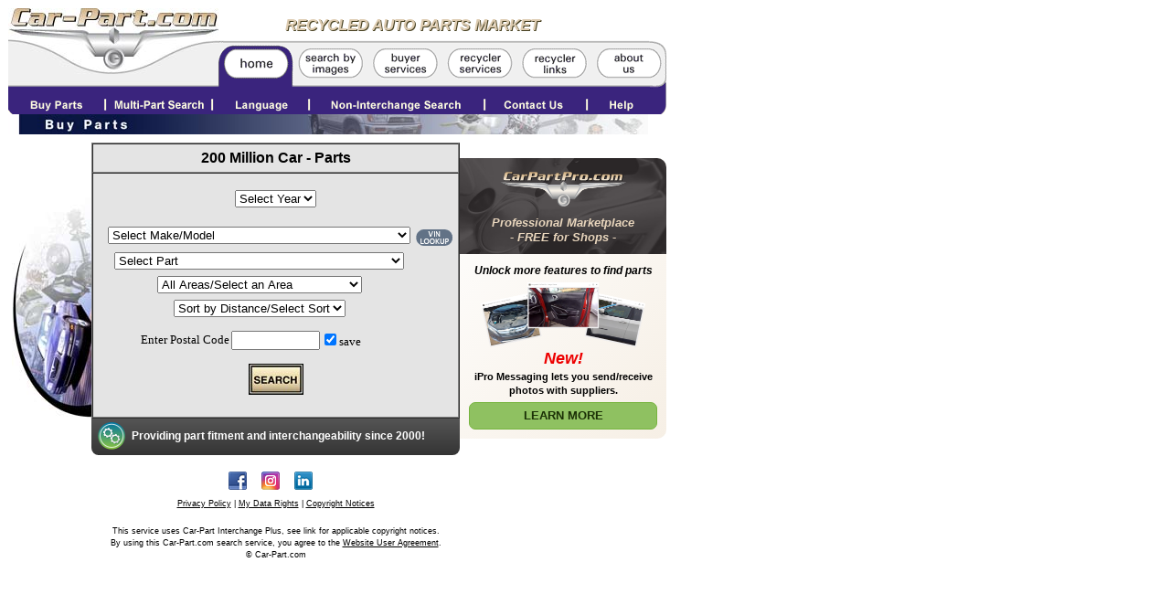

--- FILE ---
content_type: text/html
request_url: https://www.car-part.com/
body_size: 164559
content:
<html><head>
<meta http-equiv="content-type" content="text/html; charset=ISO-8859-1">
<title>Car-Part.com--Used Auto Parts Market</title>
<meta name="KEYWORDS" content="auto, automotive, car, parts, trucks, used,
 recycled, vehicles, mercedes, mitsubishi, ford, GMC, chrysler, engines,
 hood, maintenance, BMW, auto parts, cars parts, automobile parts, engine
 assembly, quality auto parts, quality car parts, part finder, automobile
 repair, automotive recyclers">
 <meta name="DESCRIPTION" content="200 Million used auto parts instantly
 searchable. Shop our large selection of parts based on brand, price,
 description, and location. Order the part with stock number in hand.">
<meta name="ROBOTS" content="NOARCHIVE">
<link rel="alternate" media="only screen and (max-width: 640px)" href="http://www.car-part.com/mobile/" >
<link rel="stylesheet" href="css/home.css">
<script type="text/javascript" language="JavaScript">

function HideContent(d) {
  if(d.length < 1) {
    return;
  }

  document.getElementById(d).style.display = "none";
}

function ShowContent(d) {
  if(d.length < 1) {
    return;
  }

  document.getElementById(d).style.display = "inline";
}

var cookie_name = "";
var expireDate="";
var svExpireDate;
var userZip="";
var svZip;

function changeVinYearModel(action) {

  var detect = navigator.userAgent.toLowerCase();
  var drpVin = "inline";
  var drpYearModel= "none";
  var drpSize=1;
  var drpPage="index.htm";
  var vinimg="/images/yearmodel.gif";      

  if( (action=="no") ||
      (action=="switch" &&
       document.getElementById('year').style.display == "none") ){

     drpYearModel = "inline";
     drpVin = "none";
     drpPage = "advSearch.htm";
     vinimg = "/images/vin.gif";
     putCookie("vinLookup", "no", 2050);
  }
  else {
    putCookie("vinLookup", "yes", 2050);
  }

  document.getElementById("vinimg").src = vinimg;
  document.getElementById('year').style.display = drpYearModel;
  document.getElementById('year').style.visibility = 'visible';
  document.getElementById('model').style.display = drpYearModel;
  document.getElementById('model').style.visibility = 'visible';
  document.getElementById('smartvintext').style.display = drpVin;
  document.getElementById('smartvintext').style.visibility = 'visible';
  document.getElementById('smartvinPromo').style.display = drpVin;
  document.getElementById('smartvinPromo').style.visibility = 'visible';
}


function putCookie(cookie_name,value,year){
  if(document.cookie != document.cookie){
    index = document.cookie.indexOf(cookie_name);
  }
  else{
    document.cookie = cookie_name+"="+value+"; domain=car-part.com; path=/; expires=Monday, 01-Jan-"+year+" 00:00:00 GMT";
  }
}


function getCookie(){

  if(document.cookie){

    index = document.cookie.indexOf(cookie_name);
    putCookie("userLoc","",2005);

    if (index != -1){

      temp = document.cookie.split(';');
      crumb = new Array();
      i=0;

      for (name in temp){
        crumb[i] = temp[name].split('=');
        crumb[i][0] = crumb[i][0].trim();
        crumb[i][1] = crumb[i][1].trim();
        i++;
      }

      for (name in crumb){

if (crumb[name][1]){
        	try {
	          if (crumb[name][0].indexOf("userZip") == 0){
	            document.cf.userZip.value = crumb[name][1];
	          }
	          if(crumb[name][0].indexOf("svZip") == 0){
	            document.cf.svZip.checked=false;
	          }
	          if(crumb[name][0].indexOf("userSort") == 0){
	            document.cf.userPreference.value = crumb[name][1];
	          }
	          if(crumb[name][0].indexOf("Loc") == 0){
	            document.getElementById('Loc').options[crumb[name][1]].selected = "true";
	          }
	          if(crumb[name][0].indexOf("vinLookup") == 0){
	            changeVinYearModel(crumb[name][1])
	          }
	          if(crumb[name][0].indexOf("Vin") == 0){
	            document.cf.userVIN.value = crumb[name][1];
	          }
	          if(crumb[name][0].indexOf("year") == 0){
	            document.getElementById('year').options[crumb[name][1]].selected = "true";
	          }
	          if(crumb[name][0].indexOf("model") == 0){
	            document.getElementById('model').options[crumb[name][1]].selected = "true";
	          }
        	} catch(e) {
        		// do nothing...
        	}
        }
      }
    }
  }
}


function handleCookie() {

  if ( (document.cf.userPreference.value == "zip") &&
       (document.cf.userZip.value == "" )          ){

    alert('Please enter your Zip/Postal Code to Sort by Distance','');

    if( (document.cf.userZip.value == '')     ||
        (document.cf.userZip.value == "null") ){

      document.cf.userZip.value = "";
      return false;
    }
  }

  if ( (document.cf.svZip.checked)           &&
       (document.cf.userPart.multiple==true) ){

    expireDate=2050;
  }
  else{
    expireDate=1901;
  }

  putCookie("multiPart","yes",expireDate);

  if (document.cf.svZip.checked){
    expireDate=2050;
    svExpireDate=1901;
  }
  else{
    expireDate=1901;
    svExpireDate=2050;
  }

  // Mask the vin before putting it in the cookie or submitting the form.
  if( document.cf.userVIN.value && document.cf.userVIN.value.length > 0 ) {
      document.cf.userVIN.value = document.cf.userVIN.value.substring(0,11) + "******";
  }
 

  if (document.getElementById('year').style.display == "none"){

    putCookie("vinLookup","yes",expireDate);
    putCookie("Vin",document.cf.userVIN.value,expireDate);
    putCookie("year",document.getElementById("year").selectedIndex,svExpireDate);
    putCookie("model",document.getElementById("model").selectedIndex,svExpireDate);

    document.getElementById("year").selectedIndex=0;
    document.getElementById("model").selectedIndex=0;
  }
  else{
	document.cf.userVIN.value="";
    putCookie("vinLookup","no",expireDate);
    putCookie("Vin",document.cf.userVIN.value,svExpireDate);
    putCookie("year",document.getElementById("year").selectedIndex,expireDate);
    putCookie("model",document.getElementById("model").selectedIndex,expireDate);    
  }


  putCookie("svZip","no",svExpireDate);
  putCookie("userZip",document.cf.userZip.value,expireDate);
  putCookie("userSort",document.cf.userPreference.value,expireDate);
  putCookie("Loc",document.getElementById("Loc").selectedIndex,expireDate);
}
if (!String.prototype.trim) {String.prototype.trim = function () {return this.replace(/^[\s\uFEFF\xA0]+|[\s\uFEFF\xA0]+$/g, '');};}

(function(i,s,o,g,r,a,m){i['GoogleAnalyticsObject']=r;i[r]=i[r]||function(){
(i[r].q=i[r].q||[]).push(arguments)},i[r].l=1*new Date();a=s.createElement(o),
m=s.getElementsByTagName(o)[0];a.async=1;a.src=g;m.parentNode.insertBefore(a,m)
})(window,document,'script','//www.google-analytics.com/analytics.js','ga');

ga('create', 'UA-68221503-1', 'auto');

ga('send', 'pageview');

</script>
</head>
<body onload="getCookie()" bgcolor="white" link="#1516ff">

<div align="left">

<table cool="" gridx="50" showgridx="" gridy="50" showgridy="" width="721" border="0" cellpadding="0" cellspacing="0" height="139">

<tbody><tr cntrlrow="" height="1">
<td width="1" height="1"></td>
<td width="230" height="1"><spacer type="block" width="230" height="1"></td>

<td width="73" height="1"><spacer type="block" width="73" height="1"></td>
<td width="417" height="1"><spacer type="block" width="417" height="1"></td>
</tr>
<tr height="13">
<td width="1" height="13"><spacer type="block" width="1" height="13"></td>
<td colspan="1" rowspan="3" xpos="0" valign="top" width="230" align="left" height="85"><img src="/logocar.jpg" width="230" height="85"></td>
<td width="73" height="13"></td>
<td width="417" height="13"></td>
</tr>
<tr height="22">
<td width="1" height="22"><spacer type="block" width="1" height="22"></td>

<td width="73" height="22"></td>

<td colspan="1" rowspan="1" xpos="303" valign="top" width="417" align="left" height="22"><span class="tagline">Recycled Auto Parts Market</span><!-- <img src="/usedautomarket.gif" width="196" height="14" alt="Used Auto Parts Market"> --></td>
</tr>
<tr height="50">
<td width="1" height="50"><spacer type="block" width="1" height="50"></td>
<td colspan="2" rowspan="1" xpos="230" valign="top" width="490" align="left" height="50"><img src="/tabhome.gif" usemap="#tabs63dc82968" width="490" border="0" height="50"><map name="tabs63dc82968"><area href="/press.htm" coords="412,9,484,41" shape="rect"><area href="/dealersaz.shtml" coords="333,6,401,43" shape="rect"><area href="/services.htm" coords="249,7,323,42" shape="rect"><area href="/buyer.htm" coords="167,6,242,42" shape="rect"><area href="/outside/multi.htm" coords="89,5,161,44" shape="rect"><area href="/index.htm" coords="0,4,82,50" shape="rect"></map></td>

</tr>
<tr height="31">
<td width="1" height="31"><spacer type="block" width="1" height="31"></td>
<td colspan="3" rowspan="1" xpos="0" valign="top" width="720" align="left" height="31"><img src="/sbluehome3.gif" usemap="#blue63de09312" width="720" border="0" height="31"><map name="blue63de09312"><area href="/help2.htm" coords="648,6,694,29" shape="rect"><area href="/email.htm" coords="532,6,615,29" shape="rect"><area href="/noninterchange.htm" coords="344,6,505,29" shape="rect"><area onmouseover="ShowContent('language'); return true;" onmouseout="HideContent('language'); return true;" coords="237,6,317,29" shape="rect"><area href="/advSearch.htm" coords="118,6,210,29" shape="rect"><area href="/index.htm" coords="14,4,93,28" shape="rect"></map></td>
</tr>
<tr height="22">
<td width="1" height="22"><spacer type="block" width="1" height="22"></td>
<td colspan="3" rowspan="1" xpos="0" valign="top" width="720" align="left" height="22"><img src="/sbuyparts.jpg" width="700" height="22"></td>
</tr>
</tbody></table>

<table border="0" cellpadding="0" cellspacing="0" width="721">
<form method="post" action="/cgi-bin/search.cgi" onsubmit="return handleCookie();" name="cf">
<tbody><tr height="9">
<td rowspan="3" width="18"></td>
<td width="87"></td>
<td width="390"></td>
<td width="226"></td>
</tr>
<tr>
<td valign="bottom" width="87" align="right" height="250"><img src="/partfade.jpg" width="87" border="0" height="250"></td>
<td valign="top" align="left" height="250">

<table width="390" border="1" cellpadding="0" cellspacing="0">
<tbody><tr height="32">
<td width="100%" bgcolor="#e4e4e4" height="32">
<center><font face="Arial,Helvetica,Geneva,Swiss,SunSans-Regular"><b>200 Million Car - Parts</b></font></center>
</td>
</tr>
<tr>
<td width="100%" bgcolor="#e4e4e4">
<center>

<table width="100%" border="0" cellspacing="5"><tbody><tr><td colspan="3" align="center" height="45">

<div id="smartvinPromo" style="display: none;" ;="">
	<div style="width:325px;text-align:center;font-family:Arial,Helvetica,Geneva;margin:3px;">
		<div style="float:left;border-right: 1px dotted #aeaeae;padding:8px;margin-right:10px;font-size:18px;color:#000000;"><strong>SmartVin&trade;</strong></div>
		<div style="text-align:left;font-size:11px;line-height:1.25;color:#6b6b6b;padding:5px">ENTER YOUR VIN TO SIMPLIFY YOUR VEHICLE OPTION QUESTIONS</div>
	</div>
</div>

<font size="3"><select name="userDate" size="1" id="year">

<option selected="selected">Select Year</option>
<option value="2026">2026</option>
<option value="2025">2025</option>
<option value="2024">2024</option>
<option value="2023">2023</option>
<option value="2022">2022</option>
<option value="2021">2021</option>
<option value="2020">2020</option>
<option value="2019">2019</option>
<option value="2018">2018</option>
<option value="2017">2017</option>
<option value="2016">2016</option>
<option value="2015">2015</option>
<option value="2014">2014</option>
<option value="2013">2013</option>
<option value="2012">2012</option>
<option value="2011">2011</option>
<option value="2010">2010</option>
<option value="2009">2009</option>
<option value="2008">2008</option>
<option value="2007">2007</option>
<option value="2006">2006</option>
<option value="2005">2005</option>
<option value="2004">2004</option>
<option value="2003">2003</option>
<option value="2002">2002</option>
<option value="2001">2001</option>
<option value="2000">2000</option>
<option value="1999">1999</option>
<option value="1998">1998</option>
<option value="1997">1997</option>
<option value="1996">1996</option>
<option value="1995">1995</option>
<option value="1994">1994</option>
<option value="1993">1993</option>
<option value="1992">1992</option>
<option value="1991">1991</option>
<option value="1990">1990</option>
<option value="1989">1989</option>
<option value="1988">1988</option>
<option value="1987">1987</option>
<option value="1986">1986</option>
<option value="1985">1985</option>
<option value="1984">1984</option>
<option value="1983">1983</option>
<option value="1982">1982</option>
<option value="1981">1981</option>
<option value="1980">1980</option>
<option value="1979">1979</option>
<option value="1978">1978</option>
<option value="1977">1977</option>
<option value="1976">1976</option>
<option value="1975">1975</option>
<option value="1974">1974</option>
<option value="1973">1973</option>
<option value="1972">1972</option>
<option value="1971">1971</option>
<option value="1970">1970</option>
<option value="1969">1969</option>
<option value="1968">1968</option>
<option value="1967">1967</option>
<option value="1966">1966</option>
<option value="1965">1965</option>
<option value="1964">1964</option>
<option value="1963">1963</option>
<option value="1962">1962</option>
<option value="1961">1961</option>
<option value="1960">1960</option>
<option value="1959">1959</option>
<option value="1958">1958</option>
<option value="1957">1957</option>
<option value="1956">1956</option>
<option value="1955">1955</option>
<option value="1954">1954</option>
<option value="1953">1953</option>
<option value="1952">1952</option>
<option value="1951">1951</option>
<option value="1950">1950</option>
<option value="1949">1949</option>
<option value="1948">1948</option>
<option value="1947">1947</option>
<option value="1946">1946</option>
<option value="1945">1945</option>
<option value="1944">1944</option>
<option value="1943">1943</option>
<option value="1942">1942</option>
<option value="1941">1941</option>
<option value="1940">1940</option>
<option value="1939">1939</option>
<option value="1938">1938</option>
<option value="1937">1937</option>
<option value="1936">1936</option>
<option value="1935">1935</option>
<option value="1934">1934</option>
<option value="1933">1933</option>
<option value="1932">1932</option>
<option value="1931">1931</option>
<option value="1930">1930</option>
<option value="1929">1929</option>
<option value="1928">1928</option>
<option value="1927">1927</option>
<option value="1926">1926</option>
<option value="1925">1925</option>
<option value="1924">1924</option>
<option value="1923">1923</option>
<option value="1922">1922</option>
<option value="1921">1921</option>
<option value="1920">1920</option>
<option value="1919">1919</option>
<option value="1918">1918</option>
<option value="1917">1917</option>
<option value="1916">1916</option>
<option value="1915">1915</option>
<option value="1914">1914</option>
<option value="1913">1913</option>
<option value="1912">1912</option>
<option value="1911">1911</option>
<option value="1910">1910</option>
<option value="1909">1909</option>
<option value="1908">1908</option>
<option value="1907">1907</option>
<option value="1906">1906</option>
<option value="1905">1905</option>
<option value="1904">1904</option>
<option value="1903">1903</option>
<option value="1902">1902</option>
<option value="1901">1901</option>
<option value="1900">1900</option>
</select> </font>

</td></tr>
<tr><td>&nbsp;</td><td align="center" style="padding: 0">

<div id="smartvintext" style="display: none;" ;=""><font size="2">Enter VIN:</font> <input size="25" maxlength="20" name="userVIN" type="text"></div>

<select name="userModel" id="model">

<option selected="selected">Select Make/Model</option>
<option value="AMC Ambassador">AMC Ambassador</option>
<option value="AMC American">AMC American</option>
<option value="AMC AMX">AMC AMX</option>
<option value="AMC Classic">AMC Classic</option>
<option value="AMC Concord">AMC Concord</option>
<option value="AMC Eagle">AMC Eagle</option>
<option value="AMC Gremlin">AMC Gremlin</option>
<option value="AMC Hornet">AMC Hornet</option>
<option value="AMC Javelin">AMC Javelin</option>
<option value="AMC Marlin">AMC Marlin</option>
<option value="AMC Matador">AMC Matador</option>
<option value="AMC Pacer">AMC Pacer</option>
<option value="AMC Rambler">AMC Rambler</option>
<option value="AMC Rebel">AMC Rebel</option>
<option value="AMC Spirit">AMC Spirit</option>
<option value="AMC Other">AMC Other</option>
<option value="Acura CL">Acura CL</option>
<option value="Acura CSX">Acura CSX</option>
<option value="Acura EL">Acura EL</option>
<option value="Acura ILX">Acura ILX</option>
<option value="Acura Integra">Acura Integra</option>
<option value="Acura Legend">Acura Legend</option>
<option value="Acura MDX">Acura MDX</option>
<option value="Acura NSX">Acura NSX</option>
<option value="Acura RDX">Acura RDX</option>
<option value="Acura RL">Acura RL</option>
<option value="Acura RLX">Acura RLX</option>
<option value="Acura RSX">Acura RSX</option>
<option value="Acura SLX">Acura SLX</option>
<option value="Acura TL">Acura TL</option>
<option value="Acura TLX">Acura TLX</option>
<option value="Acura TSX">Acura TSX</option>
<option value="Acura Vigor">Acura Vigor</option>
<option value="Acura ZDX">Acura ZDX</option>
<option value="Alfa 147">Alfa 147</option>
<option value="Alfa 164 Sedan">Alfa 164 Sedan</option>
<option value="Alfa 1750">Alfa 1750</option>
<option value="Alfa 4C">Alfa 4C</option>
<option value="Alfa Alfetta">Alfa Alfetta</option>
<option value="Alfa GTV6">Alfa GTV6</option>
<option value="Alfa Giulia">Alfa Giulia</option>
<option value="Alfa Giulia 1600">Alfa Giulia 1600</option>
<option value="Alfa Giulietta">Alfa Giulietta</option>
<option value="Alfa Milano">Alfa Milano</option>
<option value="Alfa Mito">Alfa Mito</option>
<option value="Alfa Spider-1600">Alfa Spider-1600</option>
<option value="Alfa Spider-1600 Duetto">Alfa Spider-1600 Duetto</option>
<option value="Alfa Spider-2000">Alfa Spider-2000</option>
<option value="Alfa Stelvio">Alfa Stelvio</option>
<option value="Alfa Tonale">Alfa Tonale</option>
<option value="Aston Martin">Aston Martin</option>
<option value="Asuna">Asuna</option>
<option value="Audi 100">Audi 100</option>
<option value="Audi 200">Audi 200</option>
<option value="Audi 4000 2 & 4 Door Sedan">Audi 4000 2 & 4 Door Sedan</option>
<option value="Audi 4000 Quattro">Audi 4000 Quattro</option>
<option value="Audi 5000 & 5000 Quattro">Audi 5000 & 5000 Quattro</option>
<option value="Audi 80 Series">Audi 80 Series</option>
<option value="Audi 90 Series">Audi 90 Series</option>
<option value="Audi A3">Audi A3</option>
<option value="Audi A4">Audi A4</option>
<option value="Audi A5">Audi A5</option>
<option value="Audi A6">Audi A6</option>
<option value="Audi A7">Audi A7</option>
<option value="Audi A8">Audi A8</option>
<option value="Audi AllRoad">Audi AllRoad</option>
<option value="Audi AllRoad A4">Audi AllRoad A4</option>
<option value="Audi AllRoad A6">Audi AllRoad A6</option>
<option value="Audi Cabriolet">Audi Cabriolet</option>
<option value="Audi Coupe GT">Audi Coupe GT</option>
<option value="Audi Coupe Quattro">Audi Coupe Quattro</option>
<option value="Audi e-tron">Audi e-tron</option>
<option value="Audi e-tron GT">Audi e-tron GT</option>
<option value="Audi e-tron S">Audi e-tron S</option>
<option value="Audi Fox">Audi Fox</option>
<option value="Audi Q3">Audi Q3</option>
<option value="Audi Q4 e-tron">Audi Q4 e-tron</option>
<option value="Audi Q5">Audi Q5</option>
<option value="Audi Q6 e-tron">Audi Q6 e-tron</option>
<option value="Audi Q7">Audi Q7</option>
<option value="Audi Q8">Audi Q8</option>
<option value="Audi Q8 e-tron">Audi Q8 e-tron</option>
<option value="Audi R8">Audi R8</option>
<option value="Audi RS3">Audi RS3</option>
<option value="Audi RS4">Audi RS4</option>
<option value="Audi RS5">Audi RS5</option>
<option value="Audi RS6">Audi RS6</option>
<option value="Audi RS7">Audi RS7</option>
<option value="Audi RS e-tron GT">Audi RS e-tron GT</option>
<option value="Audi RS Q8">Audi RS Q8</option>
<option value="Audi S e-tron GT">Audi S e-tron GT</option>
<option value="Audi S3">Audi S3</option>
<option value="Audi S4">Audi S4</option>
<option value="Audi S5">Audi S5</option>
<option value="Audi S6">Audi S6</option>
<option value="Audi S7">Audi S7</option>
<option value="Audi S8">Audi S8</option>
<option value="Audi SQ5">Audi SQ5</option>
<option value="Audi SQ6 e-tron">Audi SQ6 e-tron</option>
<option value="Audi SQ7">Audi SQ7</option>
<option value="Audi SQ8">Audi SQ8</option>
<option value="Audi SQ8 e-tron">Audi SQ8 e-tron</option>
<option value="Audi Sport Coupe">Audi Sport Coupe</option>
<option value="Audi Super 90">Audi Super 90</option>
<option value="Audi TT">Audi TT</option>
<option value="Audi V8 Quattro">Audi V8 Quattro</option>
<option value="Austin">Austin</option>
<option value="Austin Mini">Austin Mini</option>
<option value="Autocar">Autocar</option>
<option value="Avanti">Avanti</option>
<option value="BMW 1M">BMW 1M</option>
<option value="BMW 128i">BMW 128i</option>
<option value="BMW 135i">BMW 135i</option>
<option value="BMW 1602">BMW 1602</option>
<option value="BMW 1800">BMW 1800</option>
<option value="BMW 228i">BMW 228i</option>
<option value="BMW 230i">BMW 230i</option>
<option value="BMW 2002">BMW 2002</option>
<option value="BMW 2500">BMW 2500</option>
<option value="BMW 2800">BMW 2800</option>
<option value="BMW 3.0">BMW 3.0</option>
<option value="BMW 318i">BMW 318i</option>
<option value="BMW 320i">BMW 320i</option>
<option value="BMW 323i">BMW 323i</option>
<option value="BMW 325e">BMW 325e</option>
<option value="BMW 325i">BMW 325i</option>
<option value="BMW 328i">BMW 328i</option>
<option value="BMW 328i GT">BMW 328i GT</option>
<option value="BMW 330e">BMW 330e</option>
<option value="BMW 330i">BMW 330i</option>
<option value="BMW 330i GT">BMW 330i GT</option>
<option value="BMW 335i">BMW 335i</option>
<option value="BMW 335i GT">BMW 335i GT</option>
<option value="BMW 340i">BMW 340i</option>
<option value="BMW 340i GT">BMW 340i GT</option>
<option value="BMW 428i">BMW 428i</option>
<option value="BMW 430i">BMW 430i</option>
<option value="BMW 435i">BMW 435i</option>
<option value="BMW 440i">BMW 440i</option>
<option value="BMW 524TD">BMW 524TD</option>
<option value="BMW 525i">BMW 525i</option>
<option value="BMW 528e">BMW 528e</option>
<option value="BMW 528i">BMW 528i</option>
<option value="BMW 530e">BMW 530e</option>
<option value="BMW 530i">BMW 530i</option>
<option value="BMW 533i">BMW 533i</option>
<option value="BMW 535i">BMW 535i</option>
<option value="BMW 535i GT">BMW 535i GT</option>
<option value="BMW 540i">BMW 540i</option>
<option value="BMW 545i">BMW 545i</option>
<option value="BMW 550e">BMW 550e</option>
<option value="BMW 550i">BMW 550i</option>
<option value="BMW 550i GT">BMW 550i GT</option>
<option value="BMW 630CSi">BMW 630CSi</option>
<option value="BMW 633CSi">BMW 633CSi</option>
<option value="BMW 635CSi">BMW 635CSi</option>
<option value="BMW 640i">BMW 640i</option>
<option value="BMW 640i GT">BMW 640i GT</option>
<option value="BMW 645Ci">BMW 645Ci</option>
<option value="BMW 650i">BMW 650i</option>
<option value="BMW 728">BMW 728</option>
<option value="BMW 732">BMW 732</option>
<option value="BMW 733i">BMW 733i</option>
<option value="BMW 735i">BMW 735i</option>
<option value="BMW 740e">BMW 740e</option>
<option value="BMW 740i">BMW 740i</option>
<option value="BMW 745e">BMW 745e</option>
<option value="BMW 745i">BMW 745i</option>
<option value="BMW 750e">BMW 750e</option>
<option value="BMW 750i">BMW 750i</option>
<option value="BMW 760i">BMW 760i</option>
<option value="BMW 840ci">BMW 840ci</option>
<option value="BMW 840i">BMW 840i</option>
<option value="BMW 850i">BMW 850i</option>
<option value="BMW ActiveE">BMW ActiveE</option>
<option value="BMW ActiveHybrid 3">BMW ActiveHybrid 3</option>
<option value="BMW ActiveHybrid 5">BMW ActiveHybrid 5</option>
<option value="BMW ActiveHybrid 7">BMW ActiveHybrid 7</option>
<option value="BMW Alpina B6">BMW Alpina B6</option>
<option value="BMW Alpina B7">BMW Alpina B7</option>
<option value="BMW Alpina B8">BMW Alpina B8</option>
<option value="BMW Alpina XB7">BMW Alpina XB7</option>
<option value="BMW I3">BMW I3</option>
<option value="BMW I4">BMW I4</option>
<option value="BMW I5">BMW I5</option>
<option value="BMW I7">BMW I7</option>
<option value="BMW I8">BMW I8</option>
<option value="BMW IX">BMW IX</option>
<option value="BMW L6">BMW L6</option>
<option value="BMW Mini Cooper">BMW Mini Cooper</option>
<option value="BMW Mini Cooper Clubman">BMW Mini Cooper Clubman</option>
<option value="BMW Mini Cooper Countryman">BMW Mini Cooper Countryman</option>
<option value="BMW Mini Cooper Paceman">BMW Mini Cooper Paceman</option>
<option value="BMW M1">BMW M1</option>
<option value="BMW M2">BMW M2</option>
<option value="BMW M3">BMW M3</option>
<option value="BMW M4">BMW M4</option>
<option value="BMW M5">BMW M5</option>
<option value="BMW M6">BMW M6</option>
<option value="BMW M8">BMW M8</option>
<option value="BMW M235i">BMW M235i</option>
<option value="BMW M240i">BMW M240i</option>
<option value="BMW M340i">BMW M340i</option>
<option value="BMW M440i">BMW M440i</option>
<option value="BMW M550i">BMW M550i</option>
<option value="BMW M760i">BMW M760i</option>
<option value="BMW M850i">BMW M850i</option>
<option value="BMW X1">BMW X1</option>
<option value="BMW X2">BMW X2</option>
<option value="BMW X3">BMW X3</option>
<option value="BMW X3M">BMW X3M</option>
<option value="BMW X4">BMW X4</option>
<option value="BMW X4M">BMW X4M</option>
<option value="BMW X5">BMW X5</option>
<option value="BMW X5M">BMW X5M</option>
<option value="BMW X6">BMW X6</option>
<option value="BMW X6M">BMW X6M</option>
<option value="BMW X7">BMW X7</option>
<option value="BMW XM">BMW XM</option>
<option value="BMW Z3">BMW Z3</option>
<option value="BMW Z4">BMW Z4</option>
<option value="BMW Z8">BMW Z8</option>
<option value="BMW Other">BMW Other</option>
<option value="Bentley">Bentley</option>
<option value="Bentley Arnage">Bentley Arnage</option>
<option value="Bentley Azure">Bentley Azure</option>
<option value="Bentley Bentayga">Bentley Bentayga</option>
<option value="Bentley Brooklands">Bentley Brooklands</option>
<option value="Bentley Continental">Bentley Continental</option>
<option value="Bentley Corniche">Bentley Corniche</option>
<option value="Bentley Eight">Bentley Eight</option>
<option value="Bentley Flying Spur">Bentley Flying Spur</option>
<option value="Bentley Mulsanne">Bentley Mulsanne</option>
<option value="Bentley Turbo R">Bentley Turbo R</option>
<option value="Bricklin">Bricklin</option>
<option value="Brockway">Brockway</option>
<option value="Buick Allure">Buick Allure</option>
<option value="Buick Apollo">Buick Apollo</option>
<option value="Buick Cascada">Buick Cascada</option>
<option value="Buick Century">Buick Century</option>
<option value="Buick Electra (1979 Down)">Buick Electra (1979 Down)</option>
<option value="Buick Electra (1980 Up)">Buick Electra (1980 Up)</option>
<option value="Buick Enclave">Buick Enclave</option>
<option value="Buick Encore">Buick Encore</option>
<option value="Buick Encore GX">Buick Encore GX</option>
<option value="Buick Envision">Buick Envision</option>
<option value="Buick Envista">Buick Envista</option>
<option value="Buick Lacrosse">Buick Lacrosse</option>
<option value="Buick LeSabre (1979 Down)">Buick LeSabre (1979 Down)</option>
<option value="Buick LeSabre (1980 Up)">Buick LeSabre (1980 Up)</option>
<option value="Buick Limited">Buick Limited</option>
<option value="Buick Lucerne">Buick Lucerne</option>
<option value="Buick Park Ave (1979 Down)">Buick Park Ave (1979 Down)</option>
<option value="Buick Park Ave (1980 Up)">Buick Park Ave (1980 Up)</option>
<option value="Buick Rainier">Buick Rainier</option>
<option value="Buick Reatta">Buick Reatta</option>
<option value="Buick Regal">Buick Regal</option>
<option value="Buick Regal Somerset (1984 Down)">Buick Regal Somerset (1984 Down)</option>
<option value="Buick Rendezvous">Buick Rendezvous</option>
<option value="Buick Riviera">Buick Riviera</option>
<option value="Buick Roadmaster (1979 Down)">Buick Roadmaster (1979 Down)</option>
<option value="Buick Roadmaster (1980 Up)">Buick Roadmaster (1980 Up)</option>
<option value="Buick Skyhawk">Buick Skyhawk</option>
<option value="Buick Skylark">Buick Skylark</option>
<option value="Buick Somerset (1985 Up)">Buick Somerset (1985 Up)</option>
<option value="Buick Special">Buick Special</option>
<option value="Buick Terraza">Buick Terraza</option>
<option value="Buick Verano">Buick Verano</option>
<option value="Buick Other">Buick Other</option>
<option value="Cadillac Allante">Cadillac Allante</option>
<option value="Cadillac ATS">Cadillac ATS</option>
<option value="Cadillac Brougham">Cadillac Brougham</option>
<option value="Cadillac CT4">Cadillac CT4</option>
<option value="Cadillac CT5">Cadillac CT5</option>
<option value="Cadillac CT6">Cadillac CT6</option>
<option value="Cadillac CTS">Cadillac CTS</option>
<option value="Cadillac Catera">Cadillac Catera</option>
<option value="Cadillac Cimarron">Cadillac Cimarron</option>
<option value="Cadillac Concours">Cadillac Concours</option>
<option value="Cadillac DeVille (1979 Down)">Cadillac DeVille (1979 Down)</option>
<option value="Cadillac DeVille (1980 Up)">Cadillac DeVille (1980 Up)</option>
<option value="Cadillac DHS">Cadillac DHS</option>
<option value="Cadillac DTS (2005 Down)">Cadillac DTS (2005 Down)</option>
<option value="Cadillac DTS (2006 Up)">Cadillac DTS (2006 Up)</option>
<option value="Cadillac ELR">Cadillac ELR</option>
<option value="Cadillac Eldorado (1966 Down)">Cadillac Eldorado (1966 Down)</option>
<option value="Cadillac Eldorado (1967 Up)">Cadillac Eldorado (1967 Up)</option>
<option value="Cadillac Escalade">Cadillac Escalade</option>
<option value="Cadillac Escalade-ESV">Cadillac Escalade-ESV</option>
<option value="Cadillac Escalade-EXT">Cadillac Escalade-EXT</option>
<option value="Cadillac Escalade IQ">Cadillac Escalade IQ</option>
<option value="Cadillac Fleetwood (1979 Down)">Cadillac Fleetwood (1979 Down)</option>
<option value="Cadillac Fleetwood (1980 Up)">Cadillac Fleetwood (1980 Up)</option>
<option value="Cadillac LYRIQ">Cadillac LYRIQ</option>
<option value="Cadillac OPTIQ">Cadillac OPTIQ</option>
<option value="Cadillac Seville (incl STS)">Cadillac Seville (incl STS)</option>
<option value="Cadillac SRX">Cadillac SRX</option>
<option value="Cadillac STS">Cadillac STS</option>
<option value="Cadillac XLR">Cadillac XLR</option>
<option value="Cadillac XT4">Cadillac XT4</option>
<option value="Cadillac XT5">Cadillac XT5</option>
<option value="Cadillac XT6">Cadillac XT6</option>
<option value="Cadillac XTS">Cadillac XTS</option>
<option value="Cadillac Other">Cadillac Other</option>
<option value="Checker">Checker</option>
<option value="Checker Cab">Checker Cab</option>
<option value="Chevy Astra">Chevy Astra</option>
<option value="Chevy Astro">Chevy Astro</option>
<option value="Chevy Aveo">Chevy Aveo</option>
<option value="Chevy Beretta">Chevy Beretta</option>
<option value="Chevy Blazer, Full Size (1994 Down)">Chevy Blazer, Full Size (1994 Down)</option>
<option value="Chevy Blazer (2019 Up)">Chevy Blazer (2019 Up)</option>
<option value="Chevy Blazer EV">Chevy Blazer EV</option>
<option value="Chevy Blazer, S10/S15">Chevy Blazer, S10/S15</option>
<option value="Chevy Bolt">Chevy Bolt</option>
<option value="Chevy Bolt EUV">Chevy Bolt EUV</option>
<option value="Chevy C2">Chevy C2</option>
<option value="Chevy Camaro">Chevy Camaro</option>
<option value="Chevy Caprice (1979 Down)">Chevy Caprice (1979 Down)</option>
<option value="Chevy Caprice (1980 Up)">Chevy Caprice (1980 Up)</option>
<option value="Chevy Captiva Sport">Chevy Captiva Sport</option>
<option value="Chevy Cavalier">Chevy Cavalier</option>
<option value="Chevy Celebrity">Chevy Celebrity</option>
<option value="Chevy Chevelle">Chevy Chevelle</option>
<option value="Chevy Chevette">Chevy Chevette</option>
<option value="Chevy Chevy Pickup FWD (Non US Mkt)">Chevy Chevy Pickup FWD (Non US Mkt)</option>
<option value="Chevy Chevy Small Car (Non US Mkt)">Chevy Chevy Small Car (Non US Mkt)</option>
<option value="Chevy Citation">Chevy Citation</option>
<option value="Chevy City Express">Chevy City Express</option>
<option value="Chevy Cobalt">Chevy Cobalt</option>
<option value="Chevy Corsa">Chevy Corsa</option>
<option value="Chevy Corsica">Chevy Corsica</option>
<option value="Chevy Corvair">Chevy Corvair</option>
<option value="Chevy Corvette">Chevy Corvette</option>
<option value="Chevy Cruze">Chevy Cruze</option>
<option value="Chevy El Camino (1963 Down)">Chevy El Camino (1963 Down)</option>
<option value="Chevy El Camino (1964-1977)">Chevy El Camino (1964-1977)</option>
<option value="Chevy El Camino (1978 Up)">Chevy El Camino (1978 Up)</option>
<option value="Chevy Epica">Chevy Epica</option>
<option value="Chevy Equinox">Chevy Equinox</option>
<option value="Chevy Equinox EV">Chevy Equinox EV</option>
<option value="Chevy HHR">Chevy HHR</option>
<option value="Chevy Impala (1979 Down)">Chevy Impala (1979 Down)</option>
<option value="Chevy Impala (1980 Up)">Chevy Impala (1980 Up)</option>
<option value="Chevy Lumina Car">Chevy Lumina Car</option>
<option value="Chevy Lumina Van">Chevy Lumina Van</option>
<option value="Chevy Luv (See Also Isuzu Mini P-Up)">Chevy Luv (See Also Isuzu Mini P-Up)</option>
<option value="Chevy Malibu">Chevy Malibu</option>
<option value="Chevy Meriva">Chevy Meriva</option>
<option value="Chevy Metro">Chevy Metro</option>
<option value="Chevy Monte Carlo">Chevy Monte Carlo</option>
<option value="Chevy Monza">Chevy Monza</option>
<option value="Chevy Nova & Chevy II (1967 Down)">Chevy Nova & Chevy II (1967 Down)</option>
<option value="Chevy Nova (1968 Up)">Chevy Nova (1968 Up)</option>
<option value="Chevy Optra">Chevy Optra</option>
<option value="Chevy Orlando">Chevy Orlando</option>
<option value="Chevy Prizm">Chevy Prizm</option>
<option value="Chevy S10/S15/Sonoma">Chevy S10/S15/Sonoma</option>
<option value="Chevy Silverado EV">Chevy Silverado EV</option>
<option value="Chevy Sonic">Chevy Sonic</option>
<option value="Chevy Spark">Chevy Spark</option>
<option value="Chevy Spectrum">Chevy Spectrum</option>
<option value="Chevy Sprint">Chevy Sprint</option>
<option value="Chevy SS">Chevy SS</option>
<option value="Chevy SSR">Chevy SSR</option>
<option value="Chevy Suburban-10 (1988 Down)">Chevy Suburban-10 (1988 Down)</option>
<option value="Chevy Suburban-20 (1988 Down)">Chevy Suburban-20 (1988 Down)</option>
<option value="Chevy Suburban-30 (1966 Down)">Chevy Suburban-30 (1966 Down)</option>
<option value="Chevy Suburban-1000 (1963-1966)">Chevy Suburban-1000 (1963-1966)</option>
<option value="Chevy Suburban-1500">Chevy Suburban-1500</option>
<option value="Chevy Suburban-2500 (1967 Up)">Chevy Suburban-2500 (1967 Up)</option>
<option value="Chevy Suburban-3500">Chevy Suburban-3500</option>
<option value="Chevy Tahoe">Chevy Tahoe</option>
<option value="Chevy Tigra">Chevy Tigra</option>
<option value="Chevy Tornado">Chevy Tornado</option>
<option value="Chevy Tracker">Chevy Tracker</option>
<option value="Chevy TrailBlazer">Chevy TrailBlazer</option>
<option value="Chevy TrailBlazer-EXT">Chevy TrailBlazer-EXT</option>
<option value="Chevy Traverse">Chevy Traverse</option>
<option value="Chevy Trax">Chevy Trax</option>
<option value="Chevy Truck-10 Series (1987 Down)">Chevy Truck-10 Series (1987 Down)</option>
<option value="Chevy Truck-20 Series (1988 Down)">Chevy Truck-20 Series (1988 Down)</option>
<option value="Chevy Truck-30 Series (1988 Down)">Chevy Truck-30 Series (1988 Down)</option>
<option value="Chevy Truck-1500 Series (1988-1999)">Chevy Truck-1500 Series (1988-1999)</option>
<option value="Chevy Truck-2500 Series (1988-2000)">Chevy Truck-2500 Series (1988-2000)</option>
<option value="Chevy Truck-3500 Series (1988-2001)">Chevy Truck-3500 Series (1988-2001)</option>
<option value="Chevy Truck-Avalanche 1500">Chevy Truck-Avalanche 1500</option>
<option value="Chevy Truck-Avalanche 2500">Chevy Truck-Avalanche 2500</option>
<option value="Chevy Truck-C3100">Chevy Truck-C3100</option>
<option value="Chevy Truck-C3600">Chevy Truck-C3600</option>
<option value="Chevy Truck-C3800">Chevy Truck-C3800</option>
<option value="Chevy Truck-Colorado">Chevy Truck-Colorado</option>
<option value="Chevy Truck-Forward Control">Chevy Truck-Forward Control</option>
<option value="Chevy Truck-Kodiak">Chevy Truck-Kodiak</option>
<option value="Chevy Truck-Luv Mini Pup">Chevy Truck-Luv Mini Pup</option>
<option value="Chevy Truck-S10/S15/Sonoma">Chevy Truck-S10/S15/Sonoma</option>
<option value="Chevy Truck-Silverado 1500 (1999 Up)">Chevy Truck-Silverado 1500 (1999 Up)</option>
<option value="Chevy Truck-Silverado 2500 (1999 Up)">Chevy Truck-Silverado 2500 (1999 Up)</option>
<option value="Chevy Truck-Silverado 3500 (2001 Up)">Chevy Truck-Silverado 3500 (2001 Up)</option>
<option value="Chevy Truck-Tilt Cab">Chevy Truck-Tilt Cab</option>
<option value="Chevy Uplander">Chevy Uplander</option>
<option value="Chevy Van 10">Chevy Van 10</option>
<option value="Chevy Van 20">Chevy Van 20</option>
<option value="Chevy Van 30">Chevy Van 30</option>
<option value="Chevy Van Express 1500">Chevy Van Express 1500</option>
<option value="Chevy Van Express 2500">Chevy Van Express 2500</option>
<option value="Chevy Van Express 3500">Chevy Van Express 3500</option>
<option value="Chevy Vectra">Chevy Vectra</option>
<option value="Chevy Vega">Chevy Vega</option>
<option value="Chevy Venture">Chevy Venture</option>
<option value="Chevy Volt">Chevy Volt</option>
<option value="Chevy Zafira">Chevy Zafira</option>
<option value="Chevy Other">Chevy Other</option>
<option value="Chrysler 200">Chrysler 200</option>
<option value="Chrysler 300">Chrysler 300</option>
<option value="Chrysler 300M">Chrysler 300M</option>
<option value="Chrysler Aspen">Chrysler Aspen</option>
<option value="Chrysler Atos">Chrysler Atos</option>
<option value="Chrysler Attitude">Chrysler Attitude</option>
<option value="Chrysler Cirrus">Chrysler Cirrus</option>
<option value="Chrysler Concorde">Chrysler Concorde</option>
<option value="Chrysler Conquest">Chrysler Conquest</option>
<option value="Chrysler Cordoba">Chrysler Cordoba</option>
<option value="Chrysler Crossfire">Chrysler Crossfire</option>
<option value="Chrysler E Class">Chrysler E Class</option>
<option value="Chrysler Fifth Avenue - FWD">Chrysler Fifth Avenue - FWD</option>
<option value="Chrysler Fifth Avenue - RWD (1979 Up)">Chrysler Fifth Avenue - RWD (1979 Up)</option>
<option value="Chrysler Imperial">Chrysler Imperial</option>
<option value="Chrysler LHS">Chrysler LHS</option>
<option value="Chrysler Laser">Chrysler Laser</option>
<option value="Chrysler Lebaron">Chrysler Lebaron</option>
<option value="Chrysler New Yorker - FWD">Chrysler New Yorker - FWD</option>
<option value="Chrysler New Yorker - RWD">Chrysler New Yorker - RWD</option>
<option value="Chrysler Newport">Chrysler Newport</option>
<option value="Chrysler Pacifica">Chrysler Pacifica</option>
<option value="Chrysler Prowler">Chrysler Prowler</option>
<option value="Chrysler PT Cruiser">Chrysler PT Cruiser</option>
<option value="Chrysler Sebring">Chrysler Sebring</option>
<option value="Chrysler TC">Chrysler TC</option>
<option value="Chrysler Town and Country">Chrysler Town and Country</option>
<option value="Chrysler Voyager">Chrysler Voyager</option>
<option value="Chrysler Other">Chrysler Other</option>
<option value="Citroen">Citroen</option>
<option value="Cushman Cushman">Cushman Cushman</option>
<option value="Daewoo Lanos">Daewoo Lanos</option>
<option value="Daewoo Leganza">Daewoo Leganza</option>
<option value="Daewoo Nubira">Daewoo Nubira</option>
<option value="Daihatsu Charade">Daihatsu Charade</option>
<option value="Daihatsu Hijet">Daihatsu Hijet</option>
<option value="Daihatsu Rocky">Daihatsu Rocky</option>
<option value="Delorean">Delorean</option>
<option value="Desoto">Desoto</option>
<option value="Diamond Reo">Diamond Reo</option>
<option value="Dodge 400">Dodge 400</option>
<option value="Dodge 600">Dodge 600</option>
<option value="Dodge Aries">Dodge Aries</option>
<option value="Dodge Aspen">Dodge Aspen</option>
<option value="Dodge Avenger">Dodge Avenger</option>
<option value="Dodge Caliber">Dodge Caliber</option>
<option value="Dodge Caravan">Dodge Caravan</option>
<option value="Dodge Challenger (Chrysler)">Dodge Challenger (Chrysler)</option>
<option value="Dodge Challenger (Mitsubishi)">Dodge Challenger (Mitsubishi)</option>
<option value="Dodge Charger">Dodge Charger</option>
<option value="Dodge Colt-not Vista">Dodge Colt-not Vista</option>
<option value="Dodge Colt Vista">Dodge Colt Vista</option>
<option value="Dodge Cricket">Dodge Cricket</option>
<option value="Dodge D50/Ram 50 (See also Plymouth Arrow Truck)">Dodge D50/Ram 50 (See also Plymouth Arrow Truck)</option>
<option value="Dodge Dakota">Dodge Dakota</option>
<option value="Dodge Dart">Dodge Dart</option>
<option value="Dodge Daytona">Dodge Daytona</option>
<option value="Dodge Diplomat">Dodge Diplomat</option>
<option value="Dodge Durango">Dodge Durango</option>
<option value="Dodge Dynasty">Dodge Dynasty</option>
<option value="Dodge Hornet">Dodge Hornet</option>
<option value="Dodge Intrepid">Dodge Intrepid</option>
<option value="Dodge Journey">Dodge Journey</option>
<option value="Dodge Lancer">Dodge Lancer</option>
<option value="Dodge Magnum">Dodge Magnum</option>
<option value="Dodge Mirada">Dodge Mirada</option>
<option value="Dodge Monaco (1978 Down)">Dodge Monaco (1978 Down)</option>
<option value="Dodge Monaco (1990 Up)">Dodge Monaco (1990 Up)</option>
<option value="Dodge Neon">Dodge Neon</option>
<option value="Dodge Nitro">Dodge Nitro</option>
<option value="Dodge Omni">Dodge Omni</option>
<option value="Dodge Raider">Dodge Raider</option>
<option value="Dodge Ramcharger">Dodge Ramcharger</option>
<option value="Dodge Rampage">Dodge Rampage</option>
<option value="Dodge Shadow">Dodge Shadow</option>
<option value="Dodge Spirit">Dodge Spirit</option>
<option value="Dodge St Regis">Dodge St Regis</option>
<option value="Dodge Stealth">Dodge Stealth</option>
<option value="Dodge Stratus">Dodge Stratus</option>
<option value="Dodge Truck-100 Series (1989 Down)">Dodge Truck-100 Series (1989 Down)</option>
<option value="Dodge Truck-200 Series (1980 Down)">Dodge Truck-200 Series (1980 Down)</option>
<option value="Dodge Truck-300 Series (1980 Down)">Dodge Truck-300 Series (1980 Down)</option>
<option value="Dodge Truck-400 Series">Dodge Truck-400 Series</option>
<option value="Dodge Truck-150 (1978-1993)">Dodge Truck-150 (1978-1993)</option>
<option value="Dodge Truck-250 Series (1981-1993)">Dodge Truck-250 Series (1981-1993)</option>
<option value="Dodge Truck-350 Series (1981-1993)">Dodge Truck-350 Series (1981-1993)</option>
<option value="Dodge Truck-450 Series">Dodge Truck-450 Series</option>
<option value="Dodge Truck-1500 (1994 Up)">Dodge Truck-1500 (1994 Up)</option>
<option value="Dodge Truck-2500 Series (1994 Up)">Dodge Truck-2500 Series (1994 Up)</option>
<option value="Dodge Truck-3500 (1994 Up)">Dodge Truck-3500 (1994 Up)</option>
<option value="Dodge Truck-4500 Series">Dodge Truck-4500 Series</option>
<option value="Dodge Truck-5500 Series">Dodge Truck-5500 Series</option>
<option value="Dodge Truck-D50/Ram 50">Dodge Truck-D50/Ram 50</option>
<option value="Dodge Truck-Dakota">Dodge Truck-Dakota</option>
<option value="Dodge Truck-Forward Control">Dodge Truck-Forward Control</option>
<option value="Dodge Truck-Rampage">Dodge Truck-Rampage</option>
<option value="Dodge Van 100">Dodge Van 100</option>
<option value="Dodge Van 150">Dodge Van 150</option>
<option value="Dodge Van 200">Dodge Van 200</option>
<option value="Dodge Van 250">Dodge Van 250</option>
<option value="Dodge Van 300">Dodge Van 300</option>
<option value="Dodge Van 350">Dodge Van 350</option>
<option value="Dodge Van 1500">Dodge Van 1500</option>
<option value="Dodge Van 2500">Dodge Van 2500</option>
<option value="Dodge Van 3500">Dodge Van 3500</option>
<option value="Dodge Van (Sprinter 2500)">Dodge Van (Sprinter 2500)</option>
<option value="Dodge Van (Sprinter 3500)">Dodge Van (Sprinter 3500)</option>
<option value="Dodge Verna">Dodge Verna</option>
<option value="Dodge Viper">Dodge Viper</option>
<option value="Dodge Other">Dodge Other</option>
<option value="Eagle 2000 GTX">Eagle 2000 GTX</option>
<option value="Eagle Premier">Eagle Premier</option>
<option value="Eagle Summit">Eagle Summit</option>
<option value="Eagle Talon">Eagle Talon</option>
<option value="Eagle Vision">Eagle Vision</option>
<option value="Edsel">Edsel</option>
<option value="FWD Trucks">FWD Trucks</option>
<option value="Ferrari">Ferrari</option>
<option value="Fiat 1100R">Fiat 1100R</option>
<option value="Fiat 124 (1983 Down, includes Spider)">Fiat 124 (1983 Down, includes Spider)</option>
<option value="Fiat 124 Spider (2016 Up)">Fiat 124 Spider (2016 Up)</option>
<option value="Fiat 128">Fiat 128</option>
<option value="Fiat 131/Brava">Fiat 131/Brava</option>
<option value="Fiat 500">Fiat 500</option>
<option value="Fiat 600">Fiat 600</option>
<option value="Fiat 850">Fiat 850</option>
<option value="Fiat Spider (includes 2000)">Fiat Spider (includes 2000)</option>
<option value="Fiat Strada">Fiat Strada</option>
<option value="Fiat X 1/9">Fiat X 1/9</option>
<option value="Fiat Other">Fiat Other</option>
<option value="Fisker Karma">Fisker Karma</option>
<option value="Fisker Ocean">Fisker Ocean</option>
<option value="Ford 500">Ford 500</option>
<option value="Ford Aerostar">Ford Aerostar</option>
<option value="Ford Aspire">Ford Aspire</option>
<option value="Ford Bronco (Full Size)">Ford Bronco (Full Size)</option>
<option value="Ford Bronco II">Ford Bronco II</option>
<option value="Ford Bronco Raptor">Ford Bronco Raptor</option>
<option value="Ford Bronco Sport">Ford Bronco Sport</option>
<option value="Ford C-Max">Ford C-Max</option>
<option value="Ford Contour">Ford Contour</option>
<option value="Ford Cortina">Ford Cortina</option>
<option value="Ford Courier">Ford Courier</option>
<option value="Ford Crown Vic (1982 Down)">Ford Crown Vic (1982 Down)</option>
<option value="Ford Crown Vic (1983 Up)">Ford Crown Vic (1983 Up)</option>
<option value="Ford E Transit">Ford E Transit</option>
<option value="Ford Ecosport">Ford Ecosport</option>
<option value="Ford Edge">Ford Edge</option>
<option value="Ford Escape">Ford Escape</option>
<option value="Ford Escort">Ford Escort</option>
<option value="Ford Excursion">Ford Excursion</option>
<option value="Ford EXP">Ford EXP</option>
<option value="Ford Expedition">Ford Expedition</option>
<option value="Ford Explorer">Ford Explorer</option>
<option value="Ford Fairlane">Ford Fairlane</option>
<option value="Ford Fairmont">Ford Fairmont</option>
<option value="Ford Falcon">Ford Falcon</option>
<option value="Ford Festiva">Ford Festiva</option>
<option value="Ford Fiesta">Ford Fiesta</option>
<option value="Ford Five Hundred">Ford Five Hundred</option>
<option value="Ford Flex">Ford Flex</option>
<option value="Ford Focus">Ford Focus</option>
<option value="Ford Focus RS">Ford Focus RS</option>
<option value="Ford Freestar">Ford Freestar</option>
<option value="Ford Freestyle">Ford Freestyle</option>
<option value="Ford Fusion">Ford Fusion</option>
<option value="Ford Galaxie">Ford Galaxie</option>
<option value="Ford Granada">Ford Granada</option>
<option value="Ford GT">Ford GT</option>
<option value="Ford Ikon">Ford Ikon</option>
<option value="Ford KA">Ford KA</option>
<option value="Ford LTD (1978 Down)">Ford LTD (1978 Down)</option>
<option value="Ford LTD (1979 Up)">Ford LTD (1979 Up)</option>
<option value="Ford LTD II">Ford LTD II</option>
<option value="Ford Maverick">Ford Maverick</option>
<option value="Ford Maverick Pickup">Ford Maverick Pickup</option>
<option value="Ford Mondeo">Ford Mondeo</option>
<option value="Ford Mustang">Ford Mustang</option>
<option value="Ford Mustang Mach E">Ford Mustang Mach E</option>
<option value="Ford Pinto">Ford Pinto</option>
<option value="Ford Probe">Ford Probe</option>
<option value="Ford Ranchero (1967-1970)">Ford Ranchero (1967-1970)</option>
<option value="Ford Ranchero (1971-1976)">Ford Ranchero (1971-1976)</option>
<option value="Ford Ranchero (1977 up)">Ford Ranchero (1977 up)</option>
<option value="Ford Ranchero (1957-1959)">Ford Ranchero (1957-1959)</option>
<option value="Ford Ranchero (1960-1966)">Ford Ranchero (1960-1966)</option>
<option value="Ford Ranger">Ford Ranger</option>
<option value="Ford Ranger Raptor">Ford Ranger Raptor</option>
<option value="Ford Taurus">Ford Taurus</option>
<option value="Ford Taurus X">Ford Taurus X</option>
<option value="Ford Tempo">Ford Tempo</option>
<option value="Ford ThinkCity-Electric">Ford ThinkCity-Electric</option>
<option value="Ford Thunderbird">Ford Thunderbird</option>
<option value="Ford Torino">Ford Torino</option>
<option value="Ford Transit 150">Ford Transit 150</option>
<option value="Ford Transit 250">Ford Transit 250</option>
<option value="Ford Transit 350">Ford Transit 350</option>
<option value="Ford Transit Connect">Ford Transit Connect</option>
<option value="Ford Truck-Courier">Ford Truck-Courier</option>
<option value="Ford Truck-F100">Ford Truck-F100</option>
<option value="Ford Truck-F150">Ford Truck-F150</option>
<option value="Ford Truck F150 Lightning (Electric)">Ford Truck F150 Lightning (Electric)</option>
<option value="Ford Truck-F150 Lightning (SVT Gas)">Ford Truck-F150 Lightning (SVT Gas)</option>
<option value="Ford Truck-F150 Raptor">Ford Truck-F150 Raptor</option>
<option value="Ford Truck-F250 not Super Duty (1999 Down)">Ford Truck-F250 not Super Duty (1999 Down)</option>
<option value="Ford Truck-F250 Super Duty (1999 Up)">Ford Truck-F250 Super Duty (1999 Up)</option>
<option value="Ford Truck-F350 not Super Duty (1997 Down)">Ford Truck-F350 not Super Duty (1997 Down)</option>
<option value="Ford Truck-F350 Super Duty (1999 Up)">Ford Truck-F350 Super Duty (1999 Up)</option>
<option value="Ford Truck-F450 not Super Duty (1997 Down)">Ford Truck-F450 not Super Duty (1997 Down)</option>
<option value="Ford Truck-F450 Super Duty (1999 Up)">Ford Truck-F450 Super Duty (1999 Up)</option>
<option value="Ford Truck-F550 Super Duty (1999 Up)">Ford Truck-F550 Super Duty (1999 Up)</option>
<option value="Ford Truck-Forward Control">Ford Truck-Forward Control</option>
<option value="Ford Truck-Ranger">Ford Truck-Ranger</option>
<option value="Ford Van E100">Ford Van E100</option>
<option value="Ford Van E150">Ford Van E150</option>
<option value="Ford Van E200">Ford Van E200</option>
<option value="Ford Van E250">Ford Van E250</option>
<option value="Ford Van E300">Ford Van E300</option>
<option value="Ford Van E350">Ford Van E350</option>
<option value="Ford Van E450 Super Duty">Ford Van E450 Super Duty</option>
<option value="Ford Van E550 Super Duty">Ford Van E550 Super Duty</option>
<option value="Ford Windstar">Ford Windstar</option>
<option value="Ford Other">Ford Other</option>
<option value="Freightliner">Freightliner</option>
<option value="Freuhauf">Freuhauf</option>
<option value="GMC Acadia">GMC Acadia</option>
<option value="GMC Hummer EV">GMC Hummer EV</option>
<option value="GMC Jimmy, Full Size">GMC Jimmy, Full Size</option>
<option value="GMC Jimmy, S10/S15">GMC Jimmy, S10/S15</option>
<option value="GMC Safari Van">GMC Safari Van</option>
<option value="GMC Sierra Denali EV">GMC Sierra Denali EV</option>
<option value="GMC Sprint">GMC Sprint</option>
<option value="GMC Suburban-10 (1988 Down)">GMC Suburban-10 (1988 Down)</option>
<option value="GMC Suburban-20 (1988 Down)">GMC Suburban-20 (1988 Down)</option>
<option value="GMC Suburban-30 (1965-1966)">GMC Suburban-30 (1965-1966)</option>
<option value="GMC Suburban-1000 (1965-1966)">GMC Suburban-1000 (1965-1966)</option>
<option value="GMC Suburban-1500 (2001 Down)">GMC Suburban-1500 (2001 Down)</option>
<option value="GMC Suburban-2500 (1967 Up)">GMC Suburban-2500 (1967 Up)</option>
<option value="GMC Syclone">GMC Syclone</option>
<option value="GMC Terrain">GMC Terrain</option>
<option value="GMC Truck-1000 Series (1966 Down)">GMC Truck-1000 Series (1966 Down)</option>
<option value="GMC Truck-1500 Series (1999 Down)">GMC Truck-1500 Series (1999 Down)</option>
<option value="GMC Truck-2500 Series (2000 Down)">GMC Truck-2500 Series (2000 Down)</option>
<option value="GMC Truck-3500 Series (2001 Down)">GMC Truck-3500 Series (2001 Down)</option>
<option value="GMC Truck-Canyon">GMC Truck-Canyon</option>
<option value="GMC Truck-Envoy">GMC Truck-Envoy</option>
<option value="GMC Truck-Envoy XL">GMC Truck-Envoy XL</option>
<option value="GMC Truck-Envoy XUV">GMC Truck-Envoy XUV</option>
<option value="GMC Truck-Forward Control">GMC Truck-Forward Control</option>
<option value="GMC Truck-S10/S15/Sonoma">GMC Truck-S10/S15/Sonoma</option>
<option value="GMC Truck-Sierra 1500 (1999 Up)">GMC Truck-Sierra 1500 (1999 Up)</option>
<option value="GMC Truck-Sierra 2500 (1999 Up)">GMC Truck-Sierra 2500 (1999 Up)</option>
<option value="GMC Truck-Sierra 3500 (2001 Up)">GMC Truck-Sierra 3500 (2001 Up)</option>
<option value="GMC Truck-Sierra Denali">GMC Truck-Sierra Denali</option>
<option value="GMC Truck-Sierra Denali 1500 (2011 Up)">GMC Truck-Sierra Denali 1500 (2011 Up)</option>
<option value="GMC Truck-Sierra Denali 2500 (2011 Up)">GMC Truck-Sierra Denali 2500 (2011 Up)</option>
<option value="GMC Truck-Sierra Denali 3500 (2011 Up)">GMC Truck-Sierra Denali 3500 (2011 Up)</option>
<option value="GMC Truck-Topkick">GMC Truck-Topkick</option>
<option value="GMC Truck-Yukon (except XL)">GMC Truck-Yukon (except XL)</option>
<option value="GMC Truck-Yukon XL1500">GMC Truck-Yukon XL1500</option>
<option value="GMC Truck-Yukon XL2500">GMC Truck-Yukon XL2500</option>
<option value="GMC Typhoon">GMC Typhoon</option>
<option value="GMC Van 1000">GMC Van 1000</option>
<option value="GMC Van 1500">GMC Van 1500</option>
<option value="GMC Van 2500">GMC Van 2500</option>
<option value="GMC Van 3500">GMC Van 3500</option>
<option value="GMC Van Savana 1500">GMC Van Savana 1500</option>
<option value="GMC Van Savana 2500">GMC Van Savana 2500</option>
<option value="GMC Van Savana 3500">GMC Van Savana 3500</option>
<option value="Genesis G70">Genesis G70</option>
<option value="Genesis G80">Genesis G80</option>
<option value="Genesis G90">Genesis G90</option>
<option value="Genesis GV60">Genesis GV60</option>
<option value="Genesis GV70">Genesis GV70</option>
<option value="Genesis GV80">Genesis GV80</option>
<option value="Geo Metro">Geo Metro</option>
<option value="Geo Prizm">Geo Prizm</option>
<option value="Geo Spectrum">Geo Spectrum</option>
<option value="Geo Storm">Geo Storm</option>
<option value="Geo Tracker">Geo Tracker</option>
<option value="Grenadier 1924">Grenadier 1924</option>
<option value="Grenadier Detour">Grenadier Detour</option>
<option value="Grenadier Grenadier Base">Grenadier Grenadier Base</option>
<option value="Grenadier Quartermaster">Grenadier Quartermaster</option>
<option value="Grenadier Station Wagon">Grenadier Station Wagon</option>
<option value="Hino Truck">Hino Truck</option>
<option value="Honda 600">Honda 600</option>
<option value="Honda Accord">Honda Accord</option>
<option value="Honda Acty">Honda Acty</option>
<option value="Honda Civic">Honda Civic</option>
<option value="Honda Clarity">Honda Clarity</option>
<option value="Honda Clarity Electric">Honda Clarity Electric</option>
<option value="Honda Clarity Fuel Cell">Honda Clarity Fuel Cell</option>
<option value="Honda Crosstour">Honda Crosstour</option>
<option value="Honda CRV">Honda CRV</option>
<option value="Honda CRV e:FCEV">Honda CRV e:FCEV</option>
<option value="Honda CRX">Honda CRX</option>
<option value="Honda CRZ">Honda CRZ</option>
<option value="Honda DelSol">Honda DelSol</option>
<option value="Honda Element">Honda Element</option>
<option value="Honda FCX">Honda FCX</option>
<option value="Honda Fit">Honda Fit</option>
<option value="Honda HRV">Honda HRV</option>
<option value="Honda Insight">Honda Insight</option>
<option value="Honda Odyssey">Honda Odyssey</option>
<option value="Honda Passport">Honda Passport</option>
<option value="Honda Pilot">Honda Pilot</option>
<option value="Honda Prelude">Honda Prelude</option>
<option value="Honda Prologue">Honda Prologue</option>
<option value="Honda Ridgeline">Honda Ridgeline</option>
<option value="Honda S2000">Honda S2000</option>
<option value="Hudson">Hudson</option>
<option value="Hummer">Hummer</option>
<option value="Hummer H1">Hummer H1</option>
<option value="Hummer H2">Hummer H2</option>
<option value="Hummer H3">Hummer H3</option>
<option value="Hyundai Accent">Hyundai Accent</option>
<option value="Hyundai Azera">Hyundai Azera</option>
<option value="Hyundai Elantra">Hyundai Elantra</option>
<option value="Hyundai Entourage">Hyundai Entourage</option>
<option value="Hyundai Equus">Hyundai Equus</option>
<option value="Hyundai Excel">Hyundai Excel</option>
<option value="Hyundai Genesis">Hyundai Genesis</option>
<option value="Hyundai Ioniq">Hyundai Ioniq</option>
<option value="Hyundai Ioniq 5">Hyundai Ioniq 5</option>
<option value="Hyundai Ioniq 6">Hyundai Ioniq 6</option>
<option value="Hyundai Kona">Hyundai Kona</option>
<option value="Hyundai Kona Electric">Hyundai Kona Electric</option>
<option value="Hyundai Nexo">Hyundai Nexo</option>
<option value="Hyundai Palisade">Hyundai Palisade</option>
<option value="Hyundai Pony">Hyundai Pony</option>
<option value="Hyundai Santa Cruz">Hyundai Santa Cruz</option>
<option value="Hyundai Santa Fe">Hyundai Santa Fe</option>
<option value="Hyundai Scoupe">Hyundai Scoupe</option>
<option value="Hyundai Sonata">Hyundai Sonata</option>
<option value="Hyundai Stellar">Hyundai Stellar</option>
<option value="Hyundai Tiburon">Hyundai Tiburon</option>
<option value="Hyundai Tucson">Hyundai Tucson</option>
<option value="Hyundai Veloster">Hyundai Veloster</option>
<option value="Hyundai Venue">Hyundai Venue</option>
<option value="Hyundai Veracruz">Hyundai Veracruz</option>
<option value="Hyundai XG Series">Hyundai XG Series</option>
<option value="IH (Pickup & Travelall)">IH (Pickup & Travelall)</option>
<option value="IH Scout & Scout II">IH Scout & Scout II</option>
<option value="IH Truck (Big)">IH Truck (Big)</option>
<option value="Infiniti EX35">Infiniti EX35</option>
<option value="Infiniti EX37">Infiniti EX37</option>
<option value="Infiniti FX">Infiniti FX</option>
<option value="Infiniti G20">Infiniti G20</option>
<option value="Infiniti G25">Infiniti G25</option>
<option value="Infiniti G35">Infiniti G35</option>
<option value="Infiniti G37">Infiniti G37</option>
<option value="Infiniti I30">Infiniti I30</option>
<option value="Infiniti I35">Infiniti I35</option>
<option value="Infiniti J30">Infiniti J30</option>
<option value="Infiniti JX35">Infiniti JX35</option>
<option value="Infiniti M30">Infiniti M30</option>
<option value="Infiniti M35">Infiniti M35</option>
<option value="Infiniti M37">Infiniti M37</option>
<option value="Infiniti M45">Infiniti M45</option>
<option value="Infiniti M56">Infiniti M56</option>
<option value="Infiniti Q40">Infiniti Q40</option>
<option value="Infiniti Q45">Infiniti Q45</option>
<option value="Infiniti Q50">Infiniti Q50</option>
<option value="Infiniti Q60">Infiniti Q60</option>
<option value="Infiniti Q70">Infiniti Q70</option>
<option value="Infiniti QX4">Infiniti QX4</option>
<option value="Infiniti QX30">Infiniti QX30</option>
<option value="Infiniti QX50">Infiniti QX50</option>
<option value="Infiniti QX55">Infiniti QX55</option>
<option value="Infiniti QX56">Infiniti QX56</option>
<option value="Infiniti QX60">Infiniti QX60</option>
<option value="Infiniti QX70">Infiniti QX70</option>
<option value="Infiniti QX80">Infiniti QX80</option>
<option value="Isuzu Amigo">Isuzu Amigo</option>
<option value="Isuzu Ascender">Isuzu Ascender</option>
<option value="Isuzu Axiom">Isuzu Axiom</option>
<option value="Isuzu Gemini">Isuzu Gemini</option>
<option value="Isuzu IMark">Isuzu IMark</option>
<option value="Isuzu Impulse">Isuzu Impulse</option>
<option value="Isuzu Oasis">Isuzu Oasis</option>
<option value="Isuzu Optima">Isuzu Optima</option>
<option value="Isuzu Reach">Isuzu Reach</option>
<option value="Isuzu Rodeo">Isuzu Rodeo</option>
<option value="Isuzu Stylus">Isuzu Stylus</option>
<option value="Isuzu Trooper/Trooper II">Isuzu Trooper/Trooper II</option>
<option value="Isuzu Truck (Big)">Isuzu Truck (Big)</option>
<option value="Isuzu Truck-(Mini Pickup)">Isuzu Truck-(Mini Pickup)</option>
<option value="Isuzu Truck-(Mini Pickup) Hombre">Isuzu Truck-(Mini Pickup) Hombre</option>
<option value="Isuzu Truck-i280 (Pickup)">Isuzu Truck-i280 (Pickup)</option>
<option value="Isuzu Truck-i290 (Pickup)">Isuzu Truck-i290 (Pickup)</option>
<option value="Isuzu Truck-i350 (Pickup)">Isuzu Truck-i350 (Pickup)</option>
<option value="Isuzu Truck-i370 (Pickup)">Isuzu Truck-i370 (Pickup)</option>
<option value="Isuzu Vehicross">Isuzu Vehicross</option>
<option value="Jaguar 120">Jaguar 120</option>
<option value="Jaguar 140">Jaguar 140</option>
<option value="Jaguar 150">Jaguar 150</option>
<option value="Jaguar E Pace">Jaguar E Pace</option>
<option value="Jaguar F Pace">Jaguar F Pace</option>
<option value="Jaguar F Type">Jaguar F Type</option>
<option value="Jaguar I Pace">Jaguar I Pace</option>
<option value="Jaguar Mark 10">Jaguar Mark 10</option>
<option value="Jaguar S Type">Jaguar S Type</option>
<option value="Jaguar Sedan">Jaguar Sedan</option>
<option value="Jaguar Vanden Plas (1997 Down)">Jaguar Vanden Plas (1997 Down)</option>
<option value="Jaguar Vanden Plas (1998 to 2007)">Jaguar Vanden Plas (1998 to 2007)</option>
<option value="Jaguar Vanden Plas (2008 Up)">Jaguar Vanden Plas (2008 Up)</option>
<option value="Jaguar X Type">Jaguar X Type</option>
<option value="Jaguar XE">Jaguar XE</option>
<option value="Jaguar XF">Jaguar XF</option>
<option value="Jaguar XF Sportbrake">Jaguar XF Sportbrake</option>
<option value="Jaguar XJ Series (2008 Up)">Jaguar XJ Series (2008 Up)</option>
<option value="Jaguar XJR (1993)">Jaguar XJR (1993)</option>
<option value="Jaguar XJR (1995 to 1997)">Jaguar XJR (1995 to 1997)</option>
<option value="Jaguar XJR (1998 to 2007)">Jaguar XJR (1998 to 2007)</option>
<option value="Jaguar XJR (2008 Up)">Jaguar XJR (2008 Up)</option>
<option value="Jaguar XJS">Jaguar XJS</option>
<option value="Jaguar XJ6">Jaguar XJ6</option>
<option value="Jaguar XJ8 (2008 Up)">Jaguar XJ8 (2008 Up)</option>
<option value="Jaguar XJ8 (2007 Down)">Jaguar XJ8 (2007 Down)</option>
<option value="Jaguar XJ12">Jaguar XJ12</option>
<option value="Jaguar XK Series (2007 Up)">Jaguar XK Series (2007 Up)</option>
<option value="Jaguar XKE">Jaguar XKE</option>
<option value="Jaguar XKR (2006 Down)">Jaguar XKR (2006 Down)</option>
<option value="Jaguar XKR (2007 Up)">Jaguar XKR (2007 Up)</option>
<option value="Jaguar XK8">Jaguar XK8</option>
<option value="Jeep Cherokee (except Grand Cherokee)">Jeep Cherokee (except Grand Cherokee)</option>
<option value="Jeep CJSeries">Jeep CJSeries</option>
<option value="Jeep Comanche">Jeep Comanche</option>
<option value="Jeep Commander">Jeep Commander</option>
<option value="Jeep Compass">Jeep Compass</option>
<option value="Jeep DJ Series">Jeep DJ Series</option>
<option value="Jeep FC Series">Jeep FC Series</option>
<option value="Jeep Gladiator">Jeep Gladiator</option>
<option value="Jeep Grand Cherokee">Jeep Grand Cherokee</option>
<option value="Jeep Grand Wagoneer">Jeep Grand Wagoneer</option>
<option value="Jeep J-Series">Jeep J-Series</option>
<option value="Jeep Jeepster">Jeep Jeepster</option>
<option value="Jeep Liberty">Jeep Liberty</option>
<option value="Jeep Patriot">Jeep Patriot</option>
<option value="Jeep Renegade">Jeep Renegade</option>
<option value="Jeep Station Wagon">Jeep Station Wagon</option>
<option value="Jeep Truck">Jeep Truck</option>
<option value="Jeep Wagoneer (except Grand Wagoneer)">Jeep Wagoneer (except Grand Wagoneer)</option>
<option value="Jeep Wrangler">Jeep Wrangler</option>
<option value="Kaiser">Kaiser</option>
<option value="Kenworth">Kenworth</option>
<option value="Kia Amanti">Kia Amanti</option>
<option value="Kia Besta">Kia Besta</option>
<option value="Kia Borrego">Kia Borrego</option>
<option value="Kia Cadenza">Kia Cadenza</option>
<option value="Kia Carnival">Kia Carnival</option>
<option value="Kia EV6">Kia EV6</option>
<option value="Kia EV9">Kia EV9</option>
<option value="Kia Forte">Kia Forte</option>
<option value="Kia K4">Kia K4</option>
<option value="Kia K5">Kia K5</option>
<option value="Kia K900">Kia K900</option>
<option value="Kia Magentis">Kia Magentis</option>
<option value="Kia Niro">Kia Niro</option>
<option value="Kia Niro EV">Kia Niro EV</option>
<option value="Kia Optima">Kia Optima</option>
<option value="Kia Rio">Kia Rio</option>
<option value="Kia Rondo">Kia Rondo</option>
<option value="Kia Sedona">Kia Sedona</option>
<option value="Kia Seltos">Kia Seltos</option>
<option value="Kia Sephia">Kia Sephia</option>
<option value="Kia Sorento">Kia Sorento</option>
<option value="Kia Soul">Kia Soul</option>
<option value="Kia Spectra">Kia Spectra</option>
<option value="Kia Sportage">Kia Sportage</option>
<option value="Kia Stinger">Kia Stinger</option>
<option value="Kia Telluride">Kia Telluride</option>
<option value="Lada">Lada</option>
<option value="Lamborghini">Lamborghini</option>
<option value="Lancia">Lancia</option>
<option value="LandRover Defender (1997 Down)">LandRover Defender (1997 Down)</option>
<option value="LandRover Defender (2020 Up)">LandRover Defender (2020 Up)</option>
<option value="LandRover Discovery (2004 Down)">LandRover Discovery (2004 Down)</option>
<option value="LandRover Discovery (2017 Up)">LandRover Discovery (2017 Up)</option>
<option value="LandRover Discovery Sport">LandRover Discovery Sport</option>
<option value="LandRover Freelander">LandRover Freelander</option>
<option value="LandRover LR2">LandRover LR2</option>
<option value="LandRover LR3">LandRover LR3</option>
<option value="LandRover LR4">LandRover LR4</option>
<option value="LandRover Range Rover">LandRover Range Rover</option>
<option value="LandRover Range Rover Evoque">LandRover Range Rover Evoque</option>
<option value="LandRover Range Rover Sport">LandRover Range Rover Sport</option>
<option value="LandRover Range Rover Velar">LandRover Range Rover Velar</option>
<option value="LandRover Other">LandRover Other</option>
<option value="Lexus CT 200H">Lexus CT 200H</option>
<option value="Lexus ES250">Lexus ES250</option>
<option value="Lexus ES300">Lexus ES300</option>
<option value="Lexus ES300H">Lexus ES300H</option>
<option value="Lexus ES330">Lexus ES330</option>
<option value="Lexus ES350">Lexus ES350</option>
<option value="Lexus GS200t">Lexus GS200t</option>
<option value="Lexus GS300">Lexus GS300</option>
<option value="Lexus GS350">Lexus GS350</option>
<option value="Lexus GS400">Lexus GS400</option>
<option value="Lexus GS430">Lexus GS430</option>
<option value="Lexus GS450h">Lexus GS450h</option>
<option value="Lexus GS460">Lexus GS460</option>
<option value="Lexus GS F">Lexus GS F</option>
<option value="Lexus GX460">Lexus GX460</option>
<option value="Lexus GX470">Lexus GX470</option>
<option value="Lexus GX550">Lexus GX550</option>
<option value="Lexus HS250H">Lexus HS250H</option>
<option value="Lexus IS200t">Lexus IS200t</option>
<option value="Lexus IS250">Lexus IS250</option>
<option value="Lexus IS300">Lexus IS300</option>
<option value="Lexus IS350">Lexus IS350</option>
<option value="Lexus IS500">Lexus IS500</option>
<option value="Lexus IS F">Lexus IS F</option>
<option value="Lexus LC500">Lexus LC500</option>
<option value="Lexus LC500h">Lexus LC500h</option>
<option value="Lexus LFA">Lexus LFA</option>
<option value="Lexus LS400">Lexus LS400</option>
<option value="Lexus LS430">Lexus LS430</option>
<option value="Lexus LS460">Lexus LS460</option>
<option value="Lexus LS500">Lexus LS500</option>
<option value="Lexus LS500h">Lexus LS500h</option>
<option value="Lexus LS600HL">Lexus LS600HL</option>
<option value="Lexus LX450">Lexus LX450</option>
<option value="Lexus LX470">Lexus LX470</option>
<option value="Lexus LX570">Lexus LX570</option>
<option value="Lexus LX600">Lexus LX600</option>
<option value="Lexus LX700h">Lexus LX700h</option>
<option value="Lexus NX200t">Lexus NX200t</option>
<option value="Lexus NX250">Lexus NX250</option>
<option value="Lexus NX300">Lexus NX300</option>
<option value="Lexus NX300h">Lexus NX300h</option>
<option value="Lexus NX350">Lexus NX350</option>
<option value="Lexus NX350H">Lexus NX350H</option>
<option value="Lexus NX450h+">Lexus NX450h+</option>
<option value="Lexus RC 200t">Lexus RC 200t</option>
<option value="Lexus RC 300">Lexus RC 300</option>
<option value="Lexus RC 350">Lexus RC 350</option>
<option value="Lexus RC F">Lexus RC F</option>
<option value="Lexus RX300">Lexus RX300</option>
<option value="Lexus RX330">Lexus RX330</option>
<option value="Lexus RX350">Lexus RX350</option>
<option value="Lexus RX350h">Lexus RX350h</option>
<option value="Lexus RX350L">Lexus RX350L</option>
<option value="Lexus RX400h">Lexus RX400h</option>
<option value="Lexus RX450 Hybrid">Lexus RX450 Hybrid</option>
<option value="Lexus RX450 Hybrid L">Lexus RX450 Hybrid L</option>
<option value="Lexus RX500h">Lexus RX500h</option>
<option value="Lexus RZ300e">Lexus RZ300e</option>
<option value="Lexus RZ450e">Lexus RZ450e</option>
<option value="Lexus SC (excl 430)">Lexus SC (excl 430)</option>
<option value="Lexus SC430">Lexus SC430</option>
<option value="Lexus TX350">Lexus TX350</option>
<option value="Lexus TX500h">Lexus TX500h</option>
<option value="Lexus TX550h">Lexus TX550h</option>
<option value="Lexus UX 200">Lexus UX 200</option>
<option value="Lexus UX 250h">Lexus UX 250h</option>
<option value="Lexus UX 300h">Lexus UX 300h</option>
<option value="Lincoln Aviator">Lincoln Aviator</option>
<option value="Lincoln Blackwood">Lincoln Blackwood</option>
<option value="Lincoln Continental">Lincoln Continental</option>
<option value="Lincoln Corsair">Lincoln Corsair</option>
<option value="Lincoln LS">Lincoln LS</option>
<option value="Lincoln Mark LT">Lincoln Mark LT</option>
<option value="Lincoln Mark Series">Lincoln Mark Series</option>
<option value="Lincoln MKC">Lincoln MKC</option>
<option value="Lincoln MKS">Lincoln MKS</option>
<option value="Lincoln MKT">Lincoln MKT</option>
<option value="Lincoln MKX">Lincoln MKX</option>
<option value="Lincoln MKZ">Lincoln MKZ</option>
<option value="Lincoln Nautilus">Lincoln Nautilus</option>
<option value="Lincoln Navigator">Lincoln Navigator</option>
<option value="Lincoln Versailles">Lincoln Versailles</option>
<option value="Lincoln Zephyr">Lincoln Zephyr</option>
<option value="Lincoln Other (includes Town Car)">Lincoln Other (includes Town Car)</option>
<option value="Lotus">Lotus</option>
<option value="Lucid Air">Lucid Air</option>
<option value="Lucid Gravity">Lucid Gravity</option>
<option value="MG MGB">MG MGB</option>
<option value="MG Midget">MG Midget</option>
<option value="MG Other">MG Other</option>
<option value="Mac">Mac</option>
<option value="Marmon Truck">Marmon Truck</option>
<option value="Maserati">Maserati</option>
<option value="Maserati BiTurbo">Maserati BiTurbo</option>
<option value="Maserati Ghibli">Maserati Ghibli</option>
<option value="Maserati GranTurismo">Maserati GranTurismo</option>
<option value="Maserati Grecale">Maserati Grecale</option>
<option value="Maserati Grecale GT">Maserati Grecale GT</option>
<option value="Maserati Levante">Maserati Levante</option>
<option value="Maserati Quattroporte">Maserati Quattroporte</option>
<option value="Maybach">Maybach</option>
<option value="Mazda 2">Mazda 2</option>
<option value="Mazda 3">Mazda 3</option>
<option value="Mazda 5">Mazda 5</option>
<option value="Mazda 6">Mazda 6</option>
<option value="Mazda 323">Mazda 323</option>
<option value="Mazda 626">Mazda 626</option>
<option value="Mazda 808">Mazda 808</option>
<option value="Mazda 929">Mazda 929</option>
<option value="Mazda 1200">Mazda 1200</option>
<option value="Mazda 1800">Mazda 1800</option>
<option value="Mazda Cosmo">Mazda Cosmo</option>
<option value="Mazda CX3">Mazda CX3</option>
<option value="Mazda CX5">Mazda CX5</option>
<option value="Mazda CX7">Mazda CX7</option>
<option value="Mazda CX9">Mazda CX9</option>
<option value="Mazda CX30">Mazda CX30</option>
<option value="Mazda CX50">Mazda CX50</option>
<option value="Mazda CX70">Mazda CX70</option>
<option value="Mazda CX90">Mazda CX90</option>
<option value="Mazda GLC">Mazda GLC</option>
<option value="Mazda MPV Van">Mazda MPV Van</option>
<option value="Mazda MX3">Mazda MX3</option>
<option value="Mazda MX6">Mazda MX6</option>
<option value="Mazda MX30">Mazda MX30</option>
<option value="Mazda Miata MX5">Mazda Miata MX5</option>
<option value="Mazda Millenia">Mazda Millenia</option>
<option value="Mazda Navajo">Mazda Navajo</option>
<option value="Mazda Pickup-B1600">Mazda Pickup-B1600</option>
<option value="Mazda Pickup-B1800">Mazda Pickup-B1800</option>
<option value="Mazda Pickup-B2000">Mazda Pickup-B2000</option>
<option value="Mazda Pickup-B2200">Mazda Pickup-B2200</option>
<option value="Mazda Pickup-B2300">Mazda Pickup-B2300</option>
<option value="Mazda Pickup-B2500">Mazda Pickup-B2500</option>
<option value="Mazda Pickup-B2600">Mazda Pickup-B2600</option>
<option value="Mazda Pickup-B3000">Mazda Pickup-B3000</option>
<option value="Mazda Pickup-B4000">Mazda Pickup-B4000</option>
<option value="Mazda Pickup-Rotary">Mazda Pickup-Rotary</option>
<option value="Mazda Protege">Mazda Protege</option>
<option value="Mazda RX2">Mazda RX2</option>
<option value="Mazda RX3">Mazda RX3</option>
<option value="Mazda RX4">Mazda RX4</option>
<option value="Mazda RX7">Mazda RX7</option>
<option value="Mazda RX8">Mazda RX8</option>
<option value="Mazda Tribute">Mazda Tribute</option>
<option value="McLaren 540C">McLaren 540C</option>
<option value="McLaren 570GT">McLaren 570GT</option>
<option value="McLaren 570S">McLaren 570S</option>
<option value="McLaren 600LT">McLaren 600LT</option>
<option value="McLaren 620R">McLaren 620R</option>
<option value="McLaren 650S">McLaren 650S</option>
<option value="McLaren 675LT">McLaren 675LT</option>
<option value="McLaren 720S">McLaren 720S</option>
<option value="McLaren 765LT">McLaren 765LT</option>
<option value="McLaren Artura">McLaren Artura</option>
<option value="McLaren GT">McLaren GT</option>
<option value="McLaren MP4 12C">McLaren MP4 12C</option>
<option value="McLaren P1">McLaren P1</option>
<option value="McLaren Senna">McLaren Senna</option>
<option value="Mercedes 170">Mercedes 170</option>
<option value="Mercedes 190">Mercedes 190</option>
<option value="Mercedes 200">Mercedes 200</option>
<option value="Mercedes 218">Mercedes 218</option>
<option value="Mercedes 219">Mercedes 219</option>
<option value="Mercedes 220">Mercedes 220</option>
<option value="Mercedes 230-4 Cyl">Mercedes 230-4 Cyl</option>
<option value="Mercedes 230-6 Cyl">Mercedes 230-6 Cyl</option>
<option value="Mercedes 240D">Mercedes 240D</option>
<option value="Mercedes 250">Mercedes 250</option>
<option value="Mercedes 260E">Mercedes 260E</option>
<option value="Mercedes 280">Mercedes 280</option>
<option value="Mercedes 300D (includes CD/D/SD/TD)">Mercedes 300D (includes CD/D/SD/TD)</option>
<option value="Mercedes 300E">Mercedes 300E</option>
<option value="Mercedes 300SL">Mercedes 300SL</option>
<option value="Mercedes 320">Mercedes 320</option>
<option value="Mercedes 350">Mercedes 350</option>
<option value="Mercedes 380">Mercedes 380</option>
<option value="Mercedes 400">Mercedes 400</option>
<option value="Mercedes 420">Mercedes 420</option>
<option value="Mercedes 450">Mercedes 450</option>
<option value="Mercedes 500">Mercedes 500</option>
<option value="Mercedes 560">Mercedes 560</option>
<option value="Mercedes 600">Mercedes 600</option>
<option value="Mercedes AMG GT">Mercedes AMG GT</option>
<option value="Mercedes A Class">Mercedes A Class</option>
<option value="Mercedes B Class">Mercedes B Class</option>
<option value="Mercedes C Class">Mercedes C Class</option>
<option value="Mercedes CL Class">Mercedes CL Class</option>
<option value="Mercedes CLA Class">Mercedes CLA Class</option>
<option value="Mercedes CLE Class">Mercedes CLE Class</option>
<option value="Mercedes CLK">Mercedes CLK</option>
<option value="Mercedes CLS">Mercedes CLS</option>
<option value="Mercedes E Class">Mercedes E Class</option>
<option value="Mercedes EQB Class">Mercedes EQB Class</option>
<option value="Mercedes EQE Class">Mercedes EQE Class</option>
<option value="Mercedes EQE Class SUV">Mercedes EQE Class SUV</option>
<option value="Mercedes EQS Class">Mercedes EQS Class</option>
<option value="Mercedes EQS Class SUV">Mercedes EQS Class SUV</option>
<option value="Mercedes eSprinter 2500">Mercedes eSprinter 2500</option>
<option value="Mercedes G Class">Mercedes G Class</option>
<option value="Mercedes GL Class">Mercedes GL Class</option>
<option value="Mercedes GLA Class">Mercedes GLA Class</option>
<option value="Mercedes GLB Class">Mercedes GLB Class</option>
<option value="Mercedes GLC Class">Mercedes GLC Class</option>
<option value="Mercedes GLE Class">Mercedes GLE Class</option>
<option value="Mercedes GLK Class">Mercedes GLK Class</option>
<option value="Mercedes GLS Class">Mercedes GLS Class</option>
<option value="Mercedes ML Series">Mercedes ML Series</option>
<option value="Mercedes Metris">Mercedes Metris</option>
<option value="Mercedes R Class">Mercedes R Class</option>
<option value="Mercedes S Class">Mercedes S Class</option>
<option value="Mercedes SL Class">Mercedes SL Class</option>
<option value="Mercedes SLC Class">Mercedes SLC Class</option>
<option value="Mercedes SLK">Mercedes SLK</option>
<option value="Mercedes SLR">Mercedes SLR</option>
<option value="Mercedes SLS">Mercedes SLS</option>
<option value="Mercedes Sprinter 1500">Mercedes Sprinter 1500</option>
<option value="Mercedes Sprinter 2500">Mercedes Sprinter 2500</option>
<option value="Mercedes Sprinter 3500">Mercedes Sprinter 3500</option>
<option value="Mercedes Sprinter 4500">Mercedes Sprinter 4500</option>
<option value="Mercedes Truck">Mercedes Truck</option>
<option value="Mercury Bobcat">Mercury Bobcat</option>
<option value="Mercury Capri">Mercury Capri</option>
<option value="Mercury Comet">Mercury Comet</option>
<option value="Mercury Cougar">Mercury Cougar</option>
<option value="Mercury Grand Marquis (1979 Down)">Mercury Grand Marquis (1979 Down)</option>
<option value="Mercury Grand Marquis (1980 Up)">Mercury Grand Marquis (1980 Up)</option>
<option value="Mercury LN7">Mercury LN7</option>
<option value="Mercury Lynx (except LN7)">Mercury Lynx (except LN7)</option>
<option value="Mercury Marauder">Mercury Marauder</option>
<option value="Mercury Mariner">Mercury Mariner</option>
<option value="Mercury Marquis (not Grand)">Mercury Marquis (not Grand)</option>
<option value="Mercury Merkur (includes XR4TI and Scorpio)">Mercury Merkur (includes XR4TI and Scorpio)</option>
<option value="Mercury Milan">Mercury Milan</option>
<option value="Mercury Monarch">Mercury Monarch</option>
<option value="Mercury Montego">Mercury Montego</option>
<option value="Mercury Monterey">Mercury Monterey</option>
<option value="Mercury Mountaineer">Mercury Mountaineer</option>
<option value="Mercury Mystique">Mercury Mystique</option>
<option value="Mercury Sable">Mercury Sable</option>
<option value="Mercury Topaz">Mercury Topaz</option>
<option value="Mercury Tracer">Mercury Tracer</option>
<option value="Mercury Villager">Mercury Villager</option>
<option value="Mercury Zephyr">Mercury Zephyr</option>
<option value="Mercury Other">Mercury Other</option>
<option value="Mini (Austin)">Mini (Austin)</option>
<option value="Mini Cooper">Mini Cooper</option>
<option value="Mini Cooper Clubman">Mini Cooper Clubman</option>
<option value="Mini Cooper Countryman">Mini Cooper Countryman</option>
<option value="Mini Cooper Paceman">Mini Cooper Paceman</option>
<option value="Mitsubishi 3000">Mitsubishi 3000</option>
<option value="Mitsubishi Cordia">Mitsubishi Cordia</option>
<option value="Mitsubishi Diamante">Mitsubishi Diamante</option>
<option value="Mitsubishi Eclipse">Mitsubishi Eclipse</option>
<option value="Mitsubishi Eclipse Cross">Mitsubishi Eclipse Cross</option>
<option value="Mitsubishi Endeavor">Mitsubishi Endeavor</option>
<option value="Mitsubishi Expo">Mitsubishi Expo</option>
<option value="Mitsubishi Fuso">Mitsubishi Fuso</option>
<option value="Mitsubishi Galant">Mitsubishi Galant</option>
<option value="Mitsubishi i MiEV">Mitsubishi i MiEV</option>
<option value="Mitsubishi Lancer">Mitsubishi Lancer</option>
<option value="Mitsubishi Minicab">Mitsubishi Minicab</option>
<option value="Mitsubishi Mirage">Mitsubishi Mirage</option>
<option value="Mitsubishi Montero">Mitsubishi Montero</option>
<option value="Mitsubishi Montero-Sport">Mitsubishi Montero-Sport</option>
<option value="Mitsubishi Outlander">Mitsubishi Outlander</option>
<option value="Mitsubishi Outlander Sport">Mitsubishi Outlander Sport</option>
<option value="Mitsubishi Pickup (See also Dodge D50)">Mitsubishi Pickup (See also Dodge D50)</option>
<option value="Mitsubishi Precis">Mitsubishi Precis</option>
<option value="Mitsubishi Raider">Mitsubishi Raider</option>
<option value="Mitsubishi RVR">Mitsubishi RVR</option>
<option value="Mitsubishi Sigma">Mitsubishi Sigma</option>
<option value="Mitsubishi Space Wagon">Mitsubishi Space Wagon</option>
<option value="Mitsubishi Starion">Mitsubishi Starion</option>
<option value="Mitsubishi Tredia">Mitsubishi Tredia</option>
<option value="Mitsubishi Van">Mitsubishi Van</option>
<option value="Morris">Morris</option>
<option value="Nash">Nash</option>
<option value="Nissan 200SX">Nissan 200SX</option>
<option value="Nissan 210">Nissan 210</option>
<option value="Nissan 240SX">Nissan 240SX</option>
<option value="Nissan 240Z">Nissan 240Z</option>
<option value="Nissan 260Z">Nissan 260Z</option>
<option value="Nissan 280Z">Nissan 280Z</option>
<option value="Nissan 280ZX">Nissan 280ZX</option>
<option value="Nissan 300ZX">Nissan 300ZX</option>
<option value="Nissan 310">Nissan 310</option>
<option value="Nissan 311">Nissan 311</option>
<option value="Nissan 350Z">Nissan 350Z</option>
<option value="Nissan 370Z">Nissan 370Z</option>
<option value="Nissan 410">Nissan 410</option>
<option value="Nissan 411">Nissan 411</option>
<option value="Nissan 510">Nissan 510</option>
<option value="Nissan 610">Nissan 610</option>
<option value="Nissan 710">Nissan 710</option>
<option value="Nissan 810">Nissan 810</option>
<option value="Nissan 1200">Nissan 1200</option>
<option value="Nissan 1600">Nissan 1600</option>
<option value="Nissan Almera">Nissan Almera</option>
<option value="Nissan Altima">Nissan Altima</option>
<option value="Nissan Ariya">Nissan Ariya</option>
<option value="Nissan Armada">Nissan Armada</option>
<option value="Nissan Axxess">Nissan Axxess</option>
<option value="Nissan B210">Nissan B210</option>
<option value="Nissan Cube">Nissan Cube</option>
<option value="Nissan F10">Nissan F10</option>
<option value="Nissan Frontier">Nissan Frontier</option>
<option value="Nissan GTR">Nissan GTR</option>
<option value="Nissan Juke">Nissan Juke</option>
<option value="Nissan Kicks">Nissan Kicks</option>
<option value="Nissan Leaf">Nissan Leaf</option>
<option value="Nissan Lucino">Nissan Lucino</option>
<option value="Nissan Maxima (1981 Down)">Nissan Maxima (1981 Down)</option>
<option value="Nissan Maxima (1982 Up)">Nissan Maxima (1982 Up)</option>
<option value="Nissan Micra">Nissan Micra</option>
<option value="Nissan Murano">Nissan Murano</option>
<option value="Nissan NV 200">Nissan NV 200</option>
<option value="Nissan NV 1500">Nissan NV 1500</option>
<option value="Nissan NV 2500">Nissan NV 2500</option>
<option value="Nissan NV 3500">Nissan NV 3500</option>
<option value="Nissan NX">Nissan NX</option>
<option value="Nissan Pathfinder">Nissan Pathfinder</option>
<option value="Nissan Patrol">Nissan Patrol</option>
<option value="Nissan Platina">Nissan Platina</option>
<option value="Nissan Pulsar">Nissan Pulsar</option>
<option value="Nissan Qashqai">Nissan Qashqai</option>
<option value="Nissan Quest">Nissan Quest</option>
<option value="Nissan Rogue">Nissan Rogue</option>
<option value="Nissan Rogue Sport">Nissan Rogue Sport</option>
<option value="Nissan Sentra">Nissan Sentra</option>
<option value="Nissan Stanza (Excl Van)">Nissan Stanza (Excl Van)</option>
<option value="Nissan Stanza Van">Nissan Stanza Van</option>
<option value="Nissan Tida">Nissan Tida</option>
<option value="Nissan Truck">Nissan Truck</option>
<option value="Nissan Truck-Titan">Nissan Truck-Titan</option>
<option value="Nissan Truck-Titan XD">Nissan Truck-Titan XD</option>
<option value="Nissan Tsubame">Nissan Tsubame</option>
<option value="Nissan UD Series">Nissan UD Series</option>
<option value="Nissan Van GC22">Nissan Van GC22</option>
<option value="Nissan Versa">Nissan Versa</option>
<option value="Nissan X Trail">Nissan X Trail</option>
<option value="Nissan Xterra">Nissan Xterra</option>
<option value="Nissan Z">Nissan Z</option>
<option value="Oldsmobile 88 (1979 Down)">Oldsmobile 88 (1979 Down)</option>
<option value="Oldsmobile 88 (1980 Up)">Oldsmobile 88 (1980 Up)</option>
<option value="Oldsmobile 98 (1979 Down)">Oldsmobile 98 (1979 Down)</option>
<option value="Oldsmobile 98 (1980 Up)">Oldsmobile 98 (1980 Up)</option>
<option value="Oldsmobile Achieva">Oldsmobile Achieva</option>
<option value="Oldsmobile Alero">Oldsmobile Alero</option>
<option value="Oldsmobile Aurora">Oldsmobile Aurora</option>
<option value="Oldsmobile Bravada">Oldsmobile Bravada</option>
<option value="Oldsmobile Calais (1984 Down)">Oldsmobile Calais (1984 Down)</option>
<option value="Oldsmobile Calais (1985 Up)">Oldsmobile Calais (1985 Up)</option>
<option value="Oldsmobile Ciera">Oldsmobile Ciera</option>
<option value="Oldsmobile Custom Cruiser (1979 Down)">Oldsmobile Custom Cruiser (1979 Down)</option>
<option value="Oldsmobile Custom Cruiser (1980 Up)">Oldsmobile Custom Cruiser (1980 Up)</option>
<option value="Oldsmobile Cutlass (1972 Down)">Oldsmobile Cutlass (1972 Down)</option>
<option value="Oldsmobile Cutlass (1973 Up)">Oldsmobile Cutlass (1973 Up)</option>
<option value="Oldsmobile F85">Oldsmobile F85</option>
<option value="Oldsmobile Firenza">Oldsmobile Firenza</option>
<option value="Oldsmobile Intrigue">Oldsmobile Intrigue</option>
<option value="Oldsmobile Omega">Oldsmobile Omega</option>
<option value="Oldsmobile Silhouette">Oldsmobile Silhouette</option>
<option value="Oldsmobile Starfire">Oldsmobile Starfire</option>
<option value="Oldsmobile Supreme-Calais (1988 Up)">Oldsmobile Supreme-Calais (1988 Up)</option>
<option value="Oldsmobile Supreme-Cutlass (1988 Up)">Oldsmobile Supreme-Cutlass (1988 Up)</option>
<option value="Oldsmobile Supreme (1972 Down)">Oldsmobile Supreme (1972 Down)</option>
<option value="Oldsmobile Supreme (1973-1987)">Oldsmobile Supreme (1973-1987)</option>
<option value="Oldsmobile Toronado">Oldsmobile Toronado</option>
<option value="Oldsmobile Other">Oldsmobile Other</option>
<option value="Opel">Opel</option>
<option value="Oshkosh">Oshkosh</option>
<option value="Pace Arrow">Pace Arrow</option>
<option value="Packard">Packard</option>
<option value="Pantera">Pantera</option>
<option value="Peterbilt">Peterbilt</option>
<option value="Peugeot 304">Peugeot 304</option>
<option value="Peugeot 403">Peugeot 403</option>
<option value="Peugeot 404">Peugeot 404</option>
<option value="Peugeot 405">Peugeot 405</option>
<option value="Peugeot 504">Peugeot 504</option>
<option value="Peugeot 505">Peugeot 505</option>
<option value="Peugeot 604">Peugeot 604</option>
<option value="Plymouth Acclaim">Plymouth Acclaim</option>
<option value="Plymouth Arrow-Car">Plymouth Arrow-Car</option>
<option value="Plymouth Arrow-Truck (See also Dodge D50)">Plymouth Arrow-Truck (See also Dodge D50)</option>
<option value="Plymouth Barracuda">Plymouth Barracuda</option>
<option value="Plymouth Breeze">Plymouth Breeze</option>
<option value="Plymouth Caravelle">Plymouth Caravelle</option>
<option value="Plymouth Champ">Plymouth Champ</option>
<option value="Plymouth Cricket">Plymouth Cricket</option>
<option value="Plymouth Duster (1970-1976)">Plymouth Duster (1970-1976)</option>
<option value="Plymouth Duster (1979-1980)">Plymouth Duster (1979-1980)</option>
<option value="Plymouth Duster (1985-1987)">Plymouth Duster (1985-1987)</option>
<option value="Plymouth Duster (1992-1994)">Plymouth Duster (1992-1994)</option>
<option value="Plymouth Grand Fury (1979 Down)">Plymouth Grand Fury (1979 Down)</option>
<option value="Plymouth Grand Fury (1980 Up)">Plymouth Grand Fury (1980 Up)</option>
<option value="Plymouth Horizon">Plymouth Horizon</option>
<option value="Plymouth Laser">Plymouth Laser</option>
<option value="Plymouth Neon">Plymouth Neon</option>
<option value="Plymouth Prowler">Plymouth Prowler</option>
<option value="Plymouth Reliant">Plymouth Reliant</option>
<option value="Plymouth Sapporo">Plymouth Sapporo</option>
<option value="Plymouth Scamp (1983 only)">Plymouth Scamp (1983 only)</option>
<option value="Plymouth Scamp (except 1983)">Plymouth Scamp (except 1983)</option>
<option value="Plymouth Sundance">Plymouth Sundance</option>
<option value="Plymouth Trailduster">Plymouth Trailduster</option>
<option value="Plymouth Valiant">Plymouth Valiant</option>
<option value="Plymouth Van 100">Plymouth Van 100</option>
<option value="Plymouth Van 150">Plymouth Van 150</option>
<option value="Plymouth Van 200">Plymouth Van 200</option>
<option value="Plymouth Van 250">Plymouth Van 250</option>
<option value="Plymouth Van 300">Plymouth Van 300</option>
<option value="Plymouth Van 350">Plymouth Van 350</option>
<option value="Plymouth Volare">Plymouth Volare</option>
<option value="Plymouth Voyager">Plymouth Voyager</option>
<option value="Plymouth Other">Plymouth Other</option>
<option value="Polestar 1">Polestar 1</option>
<option value="Polestar 2">Polestar 2</option>
<option value="Pontiac 1000">Pontiac 1000</option>
<option value="Pontiac 2000-P/J/Sunbird">Pontiac 2000-P/J/Sunbird</option>
<option value="Pontiac 6000">Pontiac 6000</option>
<option value="Pontiac Acadian">Pontiac Acadian</option>
<option value="Pontiac Astre">Pontiac Astre</option>
<option value="Pontiac Aztek">Pontiac Aztek</option>
<option value="Pontiac Bonneville (1979 Down)">Pontiac Bonneville (1979 Down)</option>
<option value="Pontiac Bonneville (1980 Up)">Pontiac Bonneville (1980 Up)</option>
<option value="Pontiac Catalina (1979 Down)">Pontiac Catalina (1979 Down)</option>
<option value="Pontiac Catalina (1980 Up)">Pontiac Catalina (1980 Up)</option>
<option value="Pontiac Fiero">Pontiac Fiero</option>
<option value="Pontiac Firebird">Pontiac Firebird</option>
<option value="Pontiac Firefly">Pontiac Firefly</option>
<option value="Pontiac G3">Pontiac G3</option>
<option value="Pontiac G4">Pontiac G4</option>
<option value="Pontiac G5">Pontiac G5</option>
<option value="Pontiac G6">Pontiac G6</option>
<option value="Pontiac G8">Pontiac G8</option>
<option value="Pontiac Grand AM">Pontiac Grand AM</option>
<option value="Pontiac Grand Prix">Pontiac Grand Prix</option>
<option value="Pontiac GTO (New Style)">Pontiac GTO (New Style)</option>
<option value="Pontiac GTO (Old Style)">Pontiac GTO (Old Style)</option>
<option value="Pontiac Lemans">Pontiac Lemans</option>
<option value="Pontiac Matiz">Pontiac Matiz</option>
<option value="Pontiac Montana">Pontiac Montana</option>
<option value="Pontiac Parisienne (1979 Down)">Pontiac Parisienne (1979 Down)</option>
<option value="Pontiac Parisienne (1980 Up)">Pontiac Parisienne (1980 Up)</option>
<option value="Pontiac Phoenix">Pontiac Phoenix</option>
<option value="Pontiac Pursuit">Pontiac Pursuit</option>
<option value="Pontiac Solstice">Pontiac Solstice</option>
<option value="Pontiac Sunbird">Pontiac Sunbird</option>
<option value="Pontiac Sunburst">Pontiac Sunburst</option>
<option value="Pontiac Sunfire">Pontiac Sunfire</option>
<option value="Pontiac Sunrunner">Pontiac Sunrunner</option>
<option value="Pontiac Tempest">Pontiac Tempest</option>
<option value="Pontiac Torrent">Pontiac Torrent</option>
<option value="Pontiac Trans Sport">Pontiac Trans Sport</option>
<option value="Pontiac Van-Montana">Pontiac Van-Montana</option>
<option value="Pontiac Ventura">Pontiac Ventura</option>
<option value="Pontiac Vibe">Pontiac Vibe</option>
<option value="Pontiac Wave">Pontiac Wave</option>
<option value="Pontiac Other">Pontiac Other</option>
<option value="Porsche 356">Porsche 356</option>
<option value="Porsche 911/930">Porsche 911/930</option>
<option value="Porsche 912/e">Porsche 912/e</option>
<option value="Porsche 914">Porsche 914</option>
<option value="Porsche 918">Porsche 918</option>
<option value="Porsche 924">Porsche 924</option>
<option value="Porsche 928">Porsche 928</option>
<option value="Porsche 944">Porsche 944</option>
<option value="Porsche 968">Porsche 968</option>
<option value="Porsche Boxster">Porsche Boxster</option>
<option value="Porsche Carrera-GT">Porsche Carrera-GT</option>
<option value="Porsche Cayenne">Porsche Cayenne</option>
<option value="Porsche Cayman S">Porsche Cayman S</option>
<option value="Porsche Macan">Porsche Macan</option>
<option value="Porsche Macan EV">Porsche Macan EV</option>
<option value="Porsche Panamera">Porsche Panamera</option>
<option value="Porsche Taycan">Porsche Taycan</option>
<option value="Ram Promaster 1500">Ram Promaster 1500</option>
<option value="Ram Promaster 2500">Ram Promaster 2500</option>
<option value="Ram Promaster 3500">Ram Promaster 3500</option>
<option value="Ram Promaster City">Ram Promaster City</option>
<option value="Ram Promaster EV">Ram Promaster EV</option>
<option value="Ram Truck 1500 Series">Ram Truck 1500 Series</option>
<option value="Ram Truck 2500 Series">Ram Truck 2500 Series</option>
<option value="Ram Truck 3500 Series">Ram Truck 3500 Series</option>
<option value="Ram Truck 4500 Series">Ram Truck 4500 Series</option>
<option value="Ram Truck 5500 Series">Ram Truck 5500 Series</option>
<option value="Renault 18I">Renault 18I</option>
<option value="Renault Alliance">Renault Alliance</option>
<option value="Renault Clio">Renault Clio</option>
<option value="Renault Dauphine">Renault Dauphine</option>
<option value="Renault Encore">Renault Encore</option>
<option value="Renault Fuego">Renault Fuego</option>
<option value="Renault Gordini">Renault Gordini</option>
<option value="Renault Lecar/R5">Renault Lecar/R5</option>
<option value="Renault Medallion">Renault Medallion</option>
<option value="Renault Megane">Renault Megane</option>
<option value="Renault R8">Renault R8</option>
<option value="Renault R10">Renault R10</option>
<option value="Renault R12">Renault R12</option>
<option value="Renault R15">Renault R15</option>
<option value="Renault R16">Renault R16</option>
<option value="Renault R17">Renault R17</option>
<option value="Renault R30">Renault R30</option>
<option value="Renault Other">Renault Other</option>
<option value="REO">REO</option>
<option value="Rivian R1S">Rivian R1S</option>
<option value="Rivian R1T">Rivian R1T</option>
<option value="RollsRoyce">RollsRoyce</option>
<option value="Rover 3 Litre">Rover 3 Litre</option>
<option value="Rover 100">Rover 100</option>
<option value="Rover 2000">Rover 2000</option>
<option value="Rover 3500">Rover 3500</option>
<option value="Rover 3500S">Rover 3500S</option>
<option value="Saab 9-3 (1999 Up)">Saab 9-3 (1999 Up)</option>
<option value="Saab 9-5 (1999 Up)">Saab 9-5 (1999 Up)</option>
<option value="Saab 92x">Saab 92x</option>
<option value="Saab 93 (1960 Down)">Saab 93 (1960 Down)</option>
<option value="Saab 94x">Saab 94x</option>
<option value="Saab 95 (1972 Down)">Saab 95 (1972 Down)</option>
<option value="Saab 96">Saab 96</option>
<option value="Saab 97x">Saab 97x</option>
<option value="Saab 99">Saab 99</option>
<option value="Saab 900 (incl Turbo)">Saab 900 (incl Turbo)</option>
<option value="Saab 9000 (incl Turbo)">Saab 9000 (incl Turbo)</option>
<option value="Saab Monte Carlo">Saab Monte Carlo</option>
<option value="Saab Sonett">Saab Sonett</option>
<option value="Saab Sonett III">Saab Sonett III</option>
<option value="Saturn Astra">Saturn Astra</option>
<option value="Saturn Aura">Saturn Aura</option>
<option value="Saturn EV1">Saturn EV1</option>
<option value="Saturn Ion">Saturn Ion</option>
<option value="Saturn L Series">Saturn L Series</option>
<option value="Saturn S Series">Saturn S Series</option>
<option value="Saturn Outlook">Saturn Outlook</option>
<option value="Saturn Relay">Saturn Relay</option>
<option value="Saturn Sky">Saturn Sky</option>
<option value="Saturn Vue">Saturn Vue</option>
<option value="Scion FRS">Scion FRS</option>
<option value="Scion iA">Scion iA</option>
<option value="Scion iM">Scion iM</option>
<option value="Scion iQ">Scion iQ</option>
<option value="Scion tC">Scion tC</option>
<option value="Scion xA">Scion xA</option>
<option value="Scion xB">Scion xB</option>
<option value="Scion xD">Scion xD</option>
<option value="Seat Cordova">Seat Cordova</option>
<option value="Seat Ibiza">Seat Ibiza</option>
<option value="Seat Leon">Seat Leon</option>
<option value="Seat Toledo">Seat Toledo</option>
<option value="Simca">Simca</option>
<option value="Smart Fortwo">Smart Fortwo</option>
<option value="SterlingRover">SterlingRover</option>
<option value="Studebaker">Studebaker</option>
<option value="Subaru Ascent">Subaru Ascent</option>
<option value="Subaru Baja">Subaru Baja</option>
<option value="Subaru Brat">Subaru Brat</option>
<option value="Subaru BRZ">Subaru BRZ</option>
<option value="Subaru Chaser">Subaru Chaser</option>
<option value="Subaru Crosstrek">Subaru Crosstrek</option>
<option value="Subaru Forester">Subaru Forester</option>
<option value="Subaru Impreza">Subaru Impreza</option>
<option value="Subaru Justy">Subaru Justy</option>
<option value="Subaru Legacy">Subaru Legacy</option>
<option value="Subaru Loyale">Subaru Loyale</option>
<option value="Subaru Outback (Impreza)">Subaru Outback (Impreza)</option>
<option value="Subaru Outback (Legacy)">Subaru Outback (Legacy)</option>
<option value="Subaru Sambar">Subaru Sambar</option>
<option value="Subaru Solterra">Subaru Solterra</option>
<option value="Subaru Streega">Subaru Streega</option>
<option value="Subaru SVX">Subaru SVX</option>
<option value="Subaru Tribeca">Subaru Tribeca</option>
<option value="Subaru WRX (2014 Down)">Subaru WRX (2014 Down)</option>
<option value="Subaru WRX (2015 Up)">Subaru WRX (2015 Up)</option>
<option value="Subaru XT">Subaru XT</option>
<option value="Subaru XV Crosstrek">Subaru XV Crosstrek</option>
<option value="Subaru Other">Subaru Other</option>
<option value="Sunbeam">Sunbeam</option>
<option value="Suzuki Aerio">Suzuki Aerio</option>
<option value="Suzuki Carry">Suzuki Carry</option>
<option value="Suzuki Equator">Suzuki Equator</option>
<option value="Suzuki Esteem">Suzuki Esteem</option>
<option value="Suzuki Forenza">Suzuki Forenza</option>
<option value="Suzuki Forsa">Suzuki Forsa</option>
<option value="Suzuki Kizashi">Suzuki Kizashi</option>
<option value="Suzuki Reno">Suzuki Reno</option>
<option value="Suzuki Samurai">Suzuki Samurai</option>
<option value="Suzuki Sidekick">Suzuki Sidekick</option>
<option value="Suzuki SJ410">Suzuki SJ410</option>
<option value="Suzuki Swift">Suzuki Swift</option>
<option value="Suzuki SX4">Suzuki SX4</option>
<option value="Suzuki Verona">Suzuki Verona</option>
<option value="Suzuki Vitara">Suzuki Vitara</option>
<option value="Suzuki X90">Suzuki X90</option>
<option value="Suzuki XL7">Suzuki XL7</option>
<option value="Tesla Cybertruck">Tesla Cybertruck</option>
<option value="Tesla Model 3">Tesla Model 3</option>
<option value="Tesla Model S">Tesla Model S</option>
<option value="Tesla Model X">Tesla Model X</option>
<option value="Tesla Model Y">Tesla Model Y</option>
<option value="Tesla Roadster">Tesla Roadster</option>
<option value="Thomas Truck">Thomas Truck</option>
<option value="Toyota 86">Toyota 86</option>
<option value="Toyota 4Runner">Toyota 4Runner</option>
<option value="Toyota Aristo">Toyota Aristo</option>
<option value="Toyota Avalon">Toyota Avalon</option>
<option value="Toyota BZ4X">Toyota BZ4X</option>
<option value="Toyota CHR">Toyota CHR</option>
<option value="Toyota Camry">Toyota Camry</option>
<option value="Toyota Carina">Toyota Carina</option>
<option value="Toyota Celica">Toyota Celica</option>
<option value="Toyota Corolla">Toyota Corolla</option>
<option value="Toyota Corolla Cross">Toyota Corolla Cross</option>
<option value="Toyota Corolla FX/FX16">Toyota Corolla FX/FX16</option>
<option value="Toyota Corolla iM">Toyota Corolla iM</option>
<option value="Toyota Corona MKII">Toyota Corona MKII</option>
<option value="Toyota Corona not MKII">Toyota Corona not MKII</option>
<option value="Toyota Cressida">Toyota Cressida</option>
<option value="Toyota Crown">Toyota Crown</option>
<option value="Toyota Crown Signia">Toyota Crown Signia</option>
<option value="Toyota Echo">Toyota Echo</option>
<option value="Toyota FJ Cruiser">Toyota FJ Cruiser</option>
<option value="Toyota FX/FX16">Toyota FX/FX16</option>
<option value="Toyota GR86">Toyota GR86</option>
<option value="Toyota GR Corolla">Toyota GR Corolla</option>
<option value="Toyota GR Supra">Toyota GR Supra</option>
<option value="Toyota Grand Highlander">Toyota Grand Highlander</option>
<option value="Toyota HiAce">Toyota HiAce</option>
<option value="Toyota Highlander">Toyota Highlander</option>
<option value="Toyota Land Cruiser">Toyota Land Cruiser</option>
<option value="Toyota Matrix">Toyota Matrix</option>
<option value="Toyota Mirai">Toyota Mirai</option>
<option value="Toyota MR2">Toyota MR2</option>
<option value="Toyota Paseo">Toyota Paseo</option>
<option value="Toyota Previa">Toyota Previa</option>
<option value="Toyota Prius">Toyota Prius</option>
<option value="Toyota RAV4">Toyota RAV4</option>
<option value="Toyota Sequoia">Toyota Sequoia</option>
<option value="Toyota Sienna">Toyota Sienna</option>
<option value="Toyota Solara">Toyota Solara</option>
<option value="Toyota Starlet">Toyota Starlet</option>
<option value="Toyota Stout">Toyota Stout</option>
<option value="Toyota Supra">Toyota Supra</option>
<option value="Toyota T100">Toyota T100</option>
<option value="Toyota Tacoma">Toyota Tacoma</option>
<option value="Toyota Tercel">Toyota Tercel</option>
<option value="Toyota Truck (except T100 & Tundra)">Toyota Truck (except T100 & Tundra)</option>
<option value="Toyota Tundra">Toyota Tundra</option>
<option value="Toyota Van (See also Previa)">Toyota Van (See also Previa)</option>
<option value="Toyota Venza">Toyota Venza</option>
<option value="Toyota Yaris">Toyota Yaris</option>
<option value="Toyota Yaris iA">Toyota Yaris iA</option>
<option value="Triumph GT6">Triumph GT6</option>
<option value="Triumph Spitfire">Triumph Spitfire</option>
<option value="Triumph Stag">Triumph Stag</option>
<option value="Triumph TR2">Triumph TR2</option>
<option value="Triumph TR3">Triumph TR3</option>
<option value="Triumph TR4">Triumph TR4</option>
<option value="Triumph TR4A">Triumph TR4A</option>
<option value="Triumph TR6">Triumph TR6</option>
<option value="Triumph TR7">Triumph TR7</option>
<option value="Triumph TR8">Triumph TR8</option>
<option value="Triumph TR250">Triumph TR250</option>
<option value="Utilimaster Step Van">Utilimaster Step Van</option>
<option value="VinFast VF7">VinFast VF7</option>
<option value="VinFast VF8">VinFast VF8</option>
<option value="VinFast VF9">VinFast VF9</option>
<option value="Volkswagen 412/411">Volkswagen 412/411</option>
<option value="Volkswagen Arteon">Volkswagen Arteon</option>
<option value="Volkswagen Atlas">Volkswagen Atlas</option>
<option value="Volkswagen Atlas Cross Sport">Volkswagen Atlas Cross Sport</option>
<option value="Volkswagen Beetle/Bug">Volkswagen Beetle/Bug</option>
<option value="Volkswagen Cabrio">Volkswagen Cabrio</option>
<option value="Volkswagen Cabriolet">Volkswagen Cabriolet</option>
<option value="Volkswagen CC">Volkswagen CC</option>
<option value="Volkswagen Corrado">Volkswagen Corrado</option>
<option value="Volkswagen Dasher">Volkswagen Dasher</option>
<option value="Volkswagen Derby">Volkswagen Derby</option>
<option value="Volkswagen Eos">Volkswagen Eos</option>
<option value="Volkswagen Fox">Volkswagen Fox</option>
<option value="Volkswagen Golf">Volkswagen Golf</option>
<option value="Volkswagen Golf GTI">Volkswagen Golf GTI</option>
<option value="Volkswagen ID.4">Volkswagen ID.4</option>
<option value="Volkswagen ID.Buzz">Volkswagen ID.Buzz</option>
<option value="Volkswagen Jetta">Volkswagen Jetta</option>
<option value="Volkswagen Jetta GLI">Volkswagen Jetta GLI</option>
<option value="Volkswagen Karmann Ghia">Volkswagen Karmann Ghia</option>
<option value="Volkswagen Passat">Volkswagen Passat</option>
<option value="Volkswagen Phaeton">Volkswagen Phaeton</option>
<option value="Volkswagen Pointer">Volkswagen Pointer</option>
<option value="Volkswagen Pointer Truck">Volkswagen Pointer Truck</option>
<option value="Volkswagen Quantum">Volkswagen Quantum</option>
<option value="Volkswagen Rabbit">Volkswagen Rabbit</option>
<option value="Volkswagen Routan">Volkswagen Routan</option>
<option value="Volkswagen Scirocco">Volkswagen Scirocco</option>
<option value="Volkswagen Sedan">Volkswagen Sedan</option>
<option value="Volkswagen Sharan">Volkswagen Sharan</option>
<option value="Volkswagen Taos">Volkswagen Taos</option>
<option value="Volkswagen Thing">Volkswagen Thing</option>
<option value="Volkswagen Tiguan">Volkswagen Tiguan</option>
<option value="Volkswagen Touareg">Volkswagen Touareg</option>
<option value="Volkswagen Type 3">Volkswagen Type 3</option>
<option value="Volkswagen Van-EuroVan">Volkswagen Van-EuroVan</option>
<option value="Volkswagen Van-Transporter">Volkswagen Van-Transporter</option>
<option value="Volkswagen Van-Vanagon">Volkswagen Van-Vanagon</option>
<option value="Volkswagen Other">Volkswagen Other</option>
<option value="Volvo 30 Series">Volvo 30 Series</option>
<option value="Volvo 40 Series">Volvo 40 Series</option>
<option value="Volvo 50 Series">Volvo 50 Series</option>
<option value="Volvo 60 Series">Volvo 60 Series</option>
<option value="Volvo 70 Series">Volvo 70 Series</option>
<option value="Volvo 80 Series">Volvo 80 Series</option>
<option value="Volvo 90 Series">Volvo 90 Series</option>
<option value="Volvo 120 Series">Volvo 120 Series</option>
<option value="Volvo 140 Series">Volvo 140 Series</option>
<option value="Volvo 160 Series">Volvo 160 Series</option>
<option value="Volvo 240">Volvo 240</option>
<option value="Volvo 260">Volvo 260</option>
<option value="Volvo 444/445">Volvo 444/445</option>
<option value="Volvo 544">Volvo 544</option>
<option value="Volvo 740">Volvo 740</option>
<option value="Volvo 760">Volvo 760</option>
<option value="Volvo 780">Volvo 780</option>
<option value="Volvo 850">Volvo 850</option>
<option value="Volvo 940">Volvo 940</option>
<option value="Volvo 960">Volvo 960</option>
<option value="Volvo 1800">Volvo 1800</option>
<option value="Volvo C40">Volvo C40</option>
<option value="Volvo EC40">Volvo EC40</option>
<option value="Volvo EX30">Volvo EX30</option>
<option value="Volvo EX40">Volvo EX40</option>
<option value="Volvo EX90">Volvo EX90</option>
<option value="Volvo F7">Volvo F7</option>
<option value="Volvo FE6">Volvo FE6</option>
<option value="Volvo S60 (2013 Down)">Volvo S60 (2013 Down)</option>
<option value="Volvo S60 (2014 Up)">Volvo S60 (2014 Up)</option>
<option value="Volvo S90">Volvo S90</option>
<option value="Volvo Truck">Volvo Truck</option>
<option value="Volvo V60">Volvo V60</option>
<option value="Volvo V70">Volvo V70</option>
<option value="Volvo V90">Volvo V90</option>
<option value="Volvo XC40">Volvo XC40</option>
<option value="Volvo XC60 (2013 Down)">Volvo XC60 (2013 Down)</option>
<option value="Volvo XC60 (2014 Up)">Volvo XC60 (2014 Up)</option>
<option value="Volvo XC70">Volvo XC70</option>
<option value="Volvo XC90">Volvo XC90</option>
<option value="VPG MV1">VPG MV1</option>
<option value="Western Star">Western Star</option>
<option value="White">White</option>
<option value="Willys">Willys</option>
<option value="Winnebago">Winnebago</option>
<option value="Yugo">Yugo</option>
</select>
</td><td valign="bottom" width="30" align="center" height="25"><a href="javascript:changeVinYearModel('switch')"><img src="/images/vin.gif" id="vinimg" width="40" border="0" height="18"></a></td></tr>


<tr>
<td width="28">&nbsp;</td><td align="center">
<select name="userPart" size="1"><option selected="selected">Select Part</option>
<option value="A Pillar">A Pillar</option>
<option value="A Pillar Trim">A Pillar Trim</option>
<option value="A/C Bracket">A/C Bracket</option>
<option value="A/C Compressor">A/C Compressor</option>
<option value="A/C Compressor Clutch Only">A/C Compressor Clutch Only</option>
<option value="A/C Condenser">A/C Condenser</option>
<option value="A/C Condenser Fan">A/C Condenser Fan</option>
<option value="A/C Control Computer">A/C Control Computer</option>
<option value="A/C Evaporator">A/C Evaporator</option>
<option value="A/C Evaporator Housing only">A/C Evaporator Housing only</option>
<option value="A/C Heater Control (see also Radio or TV Screen)">A/C Heater Control (see also Radio or TV Screen)</option>
<option value="A/C Hose">A/C Hose</option>
<option value="A/C Wiring Harness">A/C Wiring Harness</option>
<option value="Accelerator Cable">Accelerator Cable</option>
<option value="Accelerator Pedal">Accelerator Pedal</option>
<option value="Adaptive Cruise Projector">Adaptive Cruise Projector</option>
<option value="Air Bag">Air Bag</option>
<option value="Air Bag Clockspring">Air Bag Clockspring</option>
<option value="Air Bag Ctrl Module">Air Bag Ctrl Module</option>
<option value="Air Box/Air Cleaner">Air Box/Air Cleaner</option>
<option value="Air Cond./Heater Vents">Air Cond./Heater Vents</option>
<option value="Air Flow Meter">Air Flow Meter</option>
<option value="Air Pump">Air Pump</option>
<option value="Air Ride Compressor">Air Ride Compressor</option>
<option value="Air Shutter">Air Shutter</option>
<option value="Air Tube/Resonator">Air Tube/Resonator</option>
<option value="Alternator">Alternator</option>
<option value="Alternator Bracket">Alternator Bracket</option>
<option value="Amplifier/Radio">Amplifier/Radio</option>
<option value="Antenna">Antenna</option>
<option value="Anti-Lock Brake Computer">Anti-Lock Brake Computer</option>
<option value="Anti-Lock Brake Pump">Anti-Lock Brake Pump</option>
<option value="Armrest">Armrest</option>
<option value="Ash Tray/Lighter">Ash Tray/Lighter</option>
<option value="Audiovisual (A/V) (see also TV Screen)">Audiovisual (A/V) (see also TV Screen)</option>
<option value="Automatic Headlight Dimmer">Automatic Headlight Dimmer</option>
<option value="Auto. Trans. Cooler">Auto. Trans. Cooler</option>
<option value="Axle Actuator (4WD)">Axle Actuator (4WD)</option>
<option value="Axle Assy Fr (4WD w. Housing)">Axle Assy Fr (4WD w. Housing)</option>
<option value="Axle Assy Rear (w. Housing)">Axle Assy Rear (w. Housing)</option>
<option value="Axle Beam Front (2WD, incl I Beam Susp)">Axle Beam Front (2WD, incl I Beam Susp)</option>
<option value="Axle Beam Rear (FWD)">Axle Beam Rear (FWD)</option>
<option value="Axle Flange">Axle Flange</option>
<option value="Axle Housing Only">Axle Housing Only</option>
<option value="Axle Shaft">Axle Shaft</option>
<option value="B Pillar Trim">B Pillar Trim</option>
<option value="Back Door(above bmpr-see also Door Shell, Back)">Back Door(above bmpr-see also Door Shell, Back)</option>
<option value="Back Door Glass">Back Door Glass</option>
<option value="Back Door Handle, Inside">Back Door Handle, Inside</option>
<option value="Back Door Handle, Outside">Back Door Handle, Outside</option>
<option value="Back Door Hinge">Back Door Hinge</option>
<option value="Back Door Moulding">Back Door Moulding</option>
<option value="Back Door Shell">Back Door Shell</option>
<option value="Back Door Trim Panel">Back Door Trim Panel</option>
<option value="Back Glass">Back Glass</option>
<option value="Back Glass Regulator">Back Glass Regulator</option>
<option value="Back Glass Shock">Back Glass Shock</option>
<option value="Backing Plate, Front">Backing Plate, Front</option>
<option value="Backing Plate, Rear">Backing Plate, Rear</option>
<option value="Backup Camera">Backup Camera</option>
<option value="Backup Light">Backup Light</option>
<option value="Battery">Battery</option>
<option value="Battery Cable">Battery Cable</option>
<option value="Battery Cooling Fan">Battery Cooling Fan</option>
<option value="Battery Terminal">Battery Terminal</option>
<option value="Battery Tray">Battery Tray</option>
<option value="Bed, Pickup">Bed, Pickup</option>
<option value="Bed Floor (Pickup)">Bed Floor (Pickup)</option>
<option value="Bed Front Panel (Pickup)">Bed Front Panel (Pickup)</option>
<option value="Bed Liner">Bed Liner</option>
<option value="Bed Side, Pickup">Bed Side, Pickup</option>
<option value="Bell Housing">Bell Housing</option>
<option value="Belt Tensioner">Belt Tensioner</option>
<option value="Blind Spot Camera">Blind Spot Camera</option>
<option value="Blower Motor">Blower Motor</option>
<option value="Blower Motor Resistor">Blower Motor Resistor</option>
<option value="Body Wiring Harness">Body Wiring Harness</option>
<option value="Brake/Clutch Pedal">Brake/Clutch Pedal</option>
<option value="Brake Booster">Brake Booster</option>
<option value="Brake Proportioning Valve">Brake Proportioning Valve</option>
<option value="Brake Rotor/Drum, Front">Brake Rotor/Drum, Front</option>
<option value="Brake Rotor/Drum, Rear">Brake Rotor/Drum, Rear</option>
<option value="Brake Shoes/Pads">Brake Shoes/Pads</option>
<option value="Brush Guard">Brush Guard</option>
<option value="Bug Screen">Bug Screen</option>
<option value="Bumper Assy (Front) includes cover">Bumper Assy (Front) includes cover</option>
<option value="Bumper Assy (Rear) includes cover">Bumper Assy (Rear) includes cover</option>
<option value="Bumper Bracket (Misc)">Bumper Bracket (Misc)</option>
<option value="Bumper Cover (Front)">Bumper Cover (Front)</option>
<option value="Bumper Cover (Rear)">Bumper Cover (Rear)</option>
<option value="Bumper End Cap">Bumper End Cap</option>
<option value="Bumper Energy Absorber (Front)">Bumper Energy Absorber (Front)</option>
<option value="Bumper Energy Absorber (Rear)">Bumper Energy Absorber (Rear)</option>
<option value="Bumper Face Bar (Front)">Bumper Face Bar (Front)</option>
<option value="Bumper Face Bar (Rear)">Bumper Face Bar (Rear)</option>
<option value="Bumper Filler Panel">Bumper Filler Panel</option>
<option value="Bumper Guard (Front)">Bumper Guard (Front)</option>
<option value="Bumper Guard (Rear)">Bumper Guard (Rear)</option>
<option value="Bumper Impact Strip">Bumper Impact Strip</option>
<option value="Bumper Reinforcement (Front)">Bumper Reinforcement (Front)</option>
<option value="Bumper Reinforcement (Rear)">Bumper Reinforcement (Rear)</option>
<option value="Bumper Shock">Bumper Shock</option>
<option value="Bumper Step Pad">Bumper Step Pad</option>
<option value="C Pillar Trim">C Pillar Trim</option>
<option value="Cab">Cab</option>
<option value="Cab Back Panel">Cab Back Panel</option>
<option value="Cab Clip, no cowl">Cab Clip, no cowl</option>
<option value="Cab Corner">Cab Corner</option>
<option value="Cabin Air Filter">Cabin Air Filter</option>
<option value="Cabin Fuse Box">Cabin Fuse Box</option>
<option value="Caliper">Caliper</option>
<option value="Camera Projector">Camera Projector</option>
<option value="Camshaft">Camshaft</option>
<option value="Camshaft Housing">Camshaft Housing</option>
<option value="Carburetor (see also Throttle Body)">Carburetor (see also Throttle Body)</option>
<option value="Cargo Cover/Shade">Cargo Cover/Shade</option>
<option value="Cargo Lamp">Cargo Lamp</option>
<option value="Carpet">Carpet</option>
<option value="Carrier (see also Differential)">Carrier (see also Differential)</option>
<option value="Carrier Case">Carrier Case</option>
<option value="CD Player/Radio">CD Player/Radio</option>
<option value="Center Cap (Wheel)">Center Cap (Wheel)</option>
<option value="Center Pillar">Center Pillar</option>
<option value="Charging Port Door Assembly">Charging Port Door Assembly</option>
<option value="Chassis Control Computer (not Engine)">Chassis Control Computer (not Engine)</option>
<option value="Clock">Clock</option>
<option value="Clockspring (Air Bag)">Clockspring (Air Bag)</option>
<option value="Clutch Cable">Clutch Cable</option>
<option value="Clutch Disc">Clutch Disc</option>
<option value="Clutch Fork">Clutch Fork</option>
<option value="Clutch Master Cylinder">Clutch Master Cylinder</option>
<option value="Coil/Air Spring">Coil/Air Spring</option>
<option value="Coil/Igniter">Coil/Igniter</option>
<option value="Column Switch">Column Switch</option>
<option value="Computer Box Engine">Computer Box Engine</option>
<option value="Computer Box Not Engine">Computer Box Not Engine</option>
<option value="Condenser">Condenser</option>
<option value="Condenser/Radiator mtd. Cooling Fan">Condenser/Radiator mtd. Cooling Fan</option>
<option value="Connecting Rod, Engine">Connecting Rod, Engine</option>
<option value="Console, Front">Console, Front</option>
<option value="Console, Rear">Console, Rear</option>
<option value="Console Lid">Console Lid</option>
<option value="Control Arm, Front Lower">Control Arm, Front Lower</option>
<option value="Control Arm, Front Upper">Control Arm, Front Upper</option>
<option value="Control Arm, Rear Lower">Control Arm, Rear Lower</option>
<option value="Control Arm, Rear Upper">Control Arm, Rear Upper</option>
<option value="Convertible Top">Convertible Top</option>
<option value="Convertible Top Boot">Convertible Top Boot</option>
<option value="Convertible Top Lift">Convertible Top Lift</option>
<option value="Convertible Top Motor">Convertible Top Motor</option>
<option value="Convertible Windscreen">Convertible Windscreen</option>
<option value="Coolant Pump">Coolant Pump</option>
<option value="Cooling Fan (Rad and Con mtd.)">Cooling Fan (Rad and Con mtd.)</option>
<option value="Core (Radiator) Support">Core (Radiator) Support</option>
<option value="Cowl">Cowl</option>
<option value="Cowl Vent/Screen Panel">Cowl Vent/Screen Panel</option>
<option value="Crank Pulley (Harmonic Balancer)">Crank Pulley (Harmonic Balancer)</option>
<option value="Crankshaft">Crankshaft</option>
<option value="Cruise Control Computer">Cruise Control Computer</option>
<option value="Cruise Control Servo/Regulator">Cruise Control Servo/Regulator</option>
<option value="Cruise Speed Controler">Cruise Speed Controler</option>
<option value="Cylinder Head (Engine)">Cylinder Head (Engine)</option>
<option value="D Pillar">D Pillar</option>
<option value="Dash/Interior Switch">Dash/Interior Switch</option>
<option value="Dash Bezel (see also Instrument or Radio Bezel)">Dash Bezel (see also Instrument or Radio Bezel)</option>
<option value="Dash Pad">Dash Pad</option>
<option value="Dash Panel">Dash Panel</option>
<option value="Dash Wiring Harness">Dash Wiring Harness</option>
<option value="Deck Lid Assembly">Deck Lid Assembly</option>
<option value="Deck Lid Latch">Deck Lid Latch</option>
<option value="Deck Lid Lock">Deck Lid Lock</option>
<option value="Deck Lid/Trunk Lid Shell">Deck Lid/Trunk Lid Shell</option>
<option value="Diesel Particulate Filter">Diesel Particulate Filter</option>
<option value="Differential Assembly (see also Carrier)">Differential Assembly (see also Carrier)</option>
<option value="Differential Case Only">Differential Case Only</option>
<option value="Differential Flange Only">Differential Flange Only</option>
<option value="Distributor">Distributor</option>
<option value="Distributor Cap">Distributor Cap</option>
<option value="Door Back(above bmpr-see also Door Shell, Back)">Door Back(above bmpr-see also Door Shell, Back)</option>
<option value="Door Front (see also Door Shell, Front)">Door Front (see also Door Shell, Front)</option>
<option value="Door Handle, Inside">Door Handle, Inside</option>
<option value="Door Handle, Outside">Door Handle, Outside</option>
<option value="Door Lock Assembly">Door Lock Assembly</option>
<option value="Door Lock Striker">Door Lock Striker</option>
<option value="Door Mirror Cover">Door Mirror Cover</option>
<option value="Door Outer Repair Panel, Back">Door Outer Repair Panel, Back</option>
<option value="Door Outer Repair Panel, Front">Door Outer Repair Panel, Front</option>
<option value="Door Outer Repair Panel, Rear">Door Outer Repair Panel, Rear</option>
<option value="Door Rear (side-see also Door Shell, Rear)">Door Rear (side-see also Door Shell, Rear)</option>
<option value="Door Shell, Back (see also Door Back)">Door Shell, Back (see also Door Back)</option>
<option value="Door Shell, Front (see also Door Front)">Door Shell, Front (see also Door Front)</option>
<option value="Door Shell, Rear (see also Door Rear)">Door Shell, Rear (see also Door Rear)</option>
<option value="Door Window Crank Handle">Door Window Crank Handle</option>
<option value="Drag Link">Drag Link</option>
<option value="Drive-By-Wire">Drive-By-Wire</option>
<option value="Drive Shaft, Front">Drive Shaft, Front</option>
<option value="Drive Shaft, Rear">Drive Shaft, Rear</option>
<option value="Driving Lamp Bezel">Driving Lamp Bezel</option>
<option value="EGR Valve">EGR Valve</option>
<option value="Electric Door Motor (not Window)">Electric Door Motor (not Window)</option>
<option value="Electric Window Motor">Electric Window Motor</option>
<option value="Electrical Part Misc">Electrical Part Misc</option>
<option value="Electronic Transmission Shifter">Electronic Transmission Shifter</option>
<option value="Emblem">Emblem</option>
<option value="Emergency Brake">Emergency Brake</option>
<option value="Engine">Engine</option>
<option value="Engine Block">Engine Block</option>
<option value="Engine Computer">Engine Computer</option>
<option value="Engine Core">Engine Core</option>
<option value="Engine Cover">Engine Cover</option>
<option value="Engine Cradle">Engine Cradle</option>
<option value="Engine Cylinder Head">Engine Cylinder Head</option>
<option value="Engine Fuse Box">Engine Fuse Box</option>
<option value="Engine Mounts">Engine Mounts</option>
<option value="Engine Oil Pan">Engine Oil Pan</option>
<option value="Engine Wiring Harness">Engine Wiring Harness</option>
<option value="Exhaust Assembly">Exhaust Assembly</option>
<option value="Exhaust Cross Pipe">Exhaust Cross Pipe</option>
<option value="Exhaust Fluid Pump">Exhaust Fluid Pump</option>
<option value="Exhaust Fluid Tank">Exhaust Fluid Tank</option>
<option value="Exhaust Heat Shield">Exhaust Heat Shield</option>
<option value="Exhaust Lead Pipe">Exhaust Lead Pipe</option>
<option value="Exhaust Manifold">Exhaust Manifold</option>
<option value="Exhaust Muffler">Exhaust Muffler</option>
<option value="Exhaust Pipe">Exhaust Pipe</option>
<option value="Exhaust Resonator">Exhaust Resonator</option>
<option value="Exhaust Tail Pipe">Exhaust Tail Pipe</option>
<option value="Fan Blade">Fan Blade</option>
<option value="Fan Clutch">Fan Clutch</option>
<option value="Fender">Fender</option>
<option value="Fender Extension">Fender Extension</option>
<option value="Fender Flare">Fender Flare</option>
<option value="Fender Inner Panel">Fender Inner Panel</option>
<option value="Fender Moulding">Fender Moulding</option>
<option value="Fender Skirt">Fender Skirt</option>
<option value="Fender/Wheelhouse Inner Liner">Fender/Wheelhouse Inner Liner</option>
<option value="Flex Plate">Flex Plate</option>
<option value="Floor Mats">Floor Mats</option>
<option value="Floor Pan">Floor Pan</option>
<option value="Floor Shift Assembly">Floor Shift Assembly</option>
<option value="Flywheel">Flywheel</option>
<option value="Fog Lamp">Fog Lamp</option>
<option value="Fog Lamp Bezel">Fog Lamp Bezel</option>
<option value="Fog Lamp Bracket">Fog Lamp Bracket</option>
<option value="Fog Lamp Rear">Fog Lamp Rear</option>
<option value="Fog Lamp Switch">Fog Lamp Switch</option>
<option value="Frame">Frame</option>
<option value="Frame Front Section Only">Frame Front Section Only</option>
<option value="Frame Horn">Frame Horn</option>
<option value="Frame Upper & Lower Rails">Frame Upper & Lower Rails</option>
<option value="Front Axle Assembly (4WD w Housing)">Front Axle Assembly (4WD w Housing)</option>
<option value="Front Axle Beam (2WD, incl I Beam Susp)">Front Axle Beam (2WD, incl I Beam Susp)</option>
<option value="Front Axle Shaft">Front Axle Shaft</option>
<option value="Front Bumper Assembly (includes cover)">Front Bumper Assembly (includes cover)</option>
<option value="Front Bumper Cover">Front Bumper Cover</option>
<option value="Front Bumper Face Bar">Front Bumper Face Bar</option>
<option value="Front Bumper Guard">Front Bumper Guard</option>
<option value="Front Bumper Reinforcement">Front Bumper Reinforcement</option>
<option value="Front Console">Front Console</option>
<option value="Front Door (see also Door Shell, Front)">Front Door (see also Door Shell, Front)</option>
<option value="Front Door Glass">Front Door Glass</option>
<option value="Front Door Handle, Inside">Front Door Handle, Inside</option>
<option value="Front Door Handle, Outside">Front Door Handle, Outside</option>
<option value="Front Door Hinge">Front Door Hinge</option>
<option value="Front Door Mirror">Front Door Mirror</option>
<option value="Front Door Mirror Glass">Front Door Mirror Glass</option>
<option value="Front Door Moulding">Front Door Moulding</option>
<option value="Front Door Regulator">Front Door Regulator</option>
<option value="Front Door Shell">Front Door Shell</option>
<option value="Front Door Switch">Front Door Switch</option>
<option value="Front Door Trim Panel">Front Door Trim Panel</option>
<option value="Front Door Vent Glass">Front Door Vent Glass</option>
<option value="Front Door Vent Glass Regulator">Front Door Vent Glass Regulator</option>
<option value="Front Door Window Motor">Front Door Window Motor</option>
<option value="Front Drive Shaft">Front Drive Shaft</option>
<option value="Front End Assembly (Nose)">Front End Assembly (Nose)</option>
<option value="Front Seat Belt Assembly">Front Seat Belt Assembly</option>
<option value="Front Inner Structure">Front Inner Structure</option>
<option value="Front Valance">Front Valance</option>
<option value="Front Window Regulator">Front Window Regulator</option>
<option value="Fuel Cap">Fuel Cap</option>
<option value="Fuel Cell">Fuel Cell</option>
<option value="Fuel Cooler">Fuel Cooler</option>
<option value="Fuel Distributor (& Misc. Injection)">Fuel Distributor (& Misc. Injection)</option>
<option value="Fuel Filler Door">Fuel Filler Door</option>
<option value="Fuel Filler Neck">Fuel Filler Neck</option>
<option value="Fuel Gauge">Fuel Gauge</option>
<option value="Fuel Injector (& Misc. Injection)">Fuel Injector (& Misc. Injection)</option>
<option value="Fuel Injector Pump">Fuel Injector Pump</option>
<option value="Fuel Injector Rail">Fuel Injector Rail</option>
<option value="Fuel Line">Fuel Line</option>
<option value="Fuel Pump">Fuel Pump</option>
<option value="Fuel Tank">Fuel Tank</option>
<option value="Fuel Tank Sending Unit">Fuel Tank Sending Unit</option>
<option value="Fuse Box (Cabin)">Fuse Box (Cabin)</option>
<option value="Fuse Box (Engine)">Fuse Box (Engine)</option>
<option value="Fuse Box Cooling Fan">Fuse Box Cooling Fan</option>
<option value="Gas Cap">Gas Cap</option>
<option value="Gas Pedal">Gas Pedal</option>
<option value="Gas Tank">Gas Tank</option>
<option value="Gate Interior Trim Panel">Gate Interior Trim Panel</option>
<option value="Gate Window Regulator">Gate Window Regulator</option>
<option value="Gate/Lid">Gate/Lid</option>
<option value="Gauge (Misc)">Gauge (Misc)</option>
<option value="Gear Shift Indicator">Gear Shift Indicator</option>
<option value="Generator">Generator</option>
<option value="Glass, Back">Glass, Back</option>
<option value="Glass, Front Door">Glass, Front Door</option>
<option value="Glass, Front Vent">Glass, Front Vent</option>
<option value="Glass, Quarter Window">Glass, Quarter Window</option>
<option value="Glass, Rear Door">Glass, Rear Door</option>
<option value="Glass, Rear Vent">Glass, Rear Vent</option>
<option value="Glass, Special (see also Sunroof/TTop)">Glass, Special (see also Sunroof/TTop)</option>
<option value="Glass, Windshield">Glass, Windshield</option>
<option value="Glove Box">Glove Box</option>
<option value="Glove Box Door">Glove Box Door</option>
<option value="Glove Box Lock">Glove Box Lock</option>
<option value="GPS Screen (see also Radio or Heater/AC Control)">GPS Screen (see also Radio or Heater/AC Control)</option>
<option value="Grille">Grille</option>
<option value="Grille Moulding">Grille Moulding</option>
<option value="Grille Surround">Grille Surround</option>
<option value="Harmonic Balancer (Crank Pulley)">Harmonic Balancer (Crank Pulley)</option>
<option value="Hatch/Trunk Lid">Hatch/Trunk Lid</option>
<option value="Head (Cylinder)">Head (Cylinder)</option>
<option value="Header Panel">Header Panel</option>
<option value="Headlight Assembly">Headlight Assembly</option>
<option value="Headlight Ballast">Headlight Ballast</option>
<option value="Headlight Bracket">Headlight Bracket</option>
<option value="Headlight Bucket">Headlight Bucket</option>
<option value="Headlight Bulb">Headlight Bulb</option>
<option value="Headlight Cover (Plastic)">Headlight Cover (Plastic)</option>
<option value="Headlight Door">Headlight Door</option>
<option value="Headlight Housing">Headlight Housing</option>
<option value="Headlight Igniter">Headlight Igniter</option>
<option value="Headlight Lens">Headlight Lens</option>
<option value="Headlight Motor">Headlight Motor</option>
<option value="Headlight Switch (Column Mounted)">Headlight Switch (Column Mounted)</option>
<option value="Headlight Switch (Dash Mounted)">Headlight Switch (Dash Mounted)</option>
<option value="Headlight Switch (see also Column Switch)">Headlight Switch (see also Column Switch)</option>
<option value="Headlight Washer Motor Only">Headlight Washer Motor Only</option>
<option value="Headlight Wiper Motor Only">Headlight Wiper Motor Only</option>
<option value="Headliner">Headliner</option>
<option value="Headrest">Headrest</option>
<option value="Heads Up Display">Heads Up Display</option>
<option value="Heat Pump Reversing Valve">Heat Pump Reversing Valve</option>
<option value="Heater Assy">Heater Assy</option>
<option value="Heater Core">Heater Core</option>
<option value="Heater Motor">Heater Motor</option>
<option value="Heater/AC Control (see also Radio or TV Screen)">Heater/AC Control (see also Radio or TV Screen)</option>
<option value="Hood">Hood</option>
<option value="Hood Deflector">Hood Deflector</option>
<option value="Hood Hinge">Hood Hinge</option>
<option value="Hood Insulation Pad">Hood Insulation Pad</option>
<option value="Hood Latch">Hood Latch</option>
<option value="Hood Ornament">Hood Ornament</option>
<option value="Hood Prop">Hood Prop</option>
<option value="Hood Release Cable">Hood Release Cable</option>
<option value="Hood Release Handle">Hood Release Handle</option>
<option value="Hood Scoop">Hood Scoop</option>
<option value="Hood Shock">Hood Shock</option>
<option value="Horn">Horn</option>
<option value="Hub">Hub</option>
<option value="Hub Cap/Wheel Cover (display w image)">Hub Cap/Wheel Cover (display w image)</option>
<option value="Hub Cap/Wheel Cover (display w/o image)">Hub Cap/Wheel Cover (display w/o image)</option>
<option value="Hub, Lockout (4WD)">Hub, Lockout (4WD)</option>
<option value="HVAC Actuator">HVAC Actuator</option>
<option value="Hybrid Converter/Inverter">Hybrid Converter/Inverter</option>
<option value="Idler Arm">Idler Arm</option>
<option value="Ignition Module (see also Ignitor/Coil)">Ignition Module (see also Ignitor/Coil)</option>
<option value="Ignition Switch">Ignition Switch</option>
<option value="Ignitor/Coil">Ignitor/Coil</option>
<option value="Info Screen (see also Radio or Heater/AC Control)">Info Screen (see also Radio or Heater/AC Control)</option>
<option value="Information Label">Information Label</option>
<option value="Inside Door Handle">Inside Door Handle</option>
<option value="Instrument Cluster (see also Speedo)">Instrument Cluster (see also Speedo)</option>
<option value="Instrument Cluster Bezel">Instrument Cluster Bezel</option>
<option value="Instrument Face Plate">Instrument Face Plate</option>
<option value="Intake Manifold">Intake Manifold</option>
<option value="Intercooler">Intercooler</option>
<option value="Intercooler Pipe">Intercooler Pipe</option>
<option value="Interior Complete">Interior Complete</option>
<option value="Interior Light">Interior Light</option>
<option value="Interior Trim Panel (Gate/Lid)">Interior Trim Panel (Gate/Lid)</option>
<option value="Interior Trim Panel (Quarter)">Interior Trim Panel (Quarter)</option>
<option value="Interior Trim Panel, Door (Back)">Interior Trim Panel, Door (Back)</option>
<option value="Interior Trim Panel, Door (Front)">Interior Trim Panel, Door (Front)</option>
<option value="Interior Trim Panel, Door (Rear)">Interior Trim Panel, Door (Rear)</option>
<option value="Inverter Cooler">Inverter Cooler</option>
<option value="Jack Assembly">Jack Assembly</option>
<option value="Keys/Latches and Locks">Keys/Latches and Locks</option>
<option value="Key Remote/Fob">Key Remote/Fob</option>
<option value="Kick Panel">Kick Panel</option>
<option value="Knee Assembly (see also Strut Assy)">Knee Assembly (see also Strut Assy)</option>
<option value="Lamp Wiring Harness">Lamp Wiring Harness</option>
<option value="Latch, Front Door">Latch, Front Door</option>
<option value="Latch, Rear Door">Latch, Rear Door</option>
<option value="Latch, Back Door">Latch, Back Door</option>
<option value="Latches (Misc)">Latches (Misc)</option>
<option value="Leaf Spring, Front">Leaf Spring, Front</option>
<option value="Leaf Spring, Rear">Leaf Spring, Rear</option>
<option value="License Lamp">License Lamp</option>
<option value="License Plate Bracket">License Plate Bracket</option>
<option value="Lid/Gate">Lid/Gate</option>
<option value="Lid Interior Trim Panel">Lid Interior Trim Panel</option>
<option value="Liftgate Assembly">Liftgate Assembly</option>
<option value="Liftgate Latch">Liftgate Latch</option>
<option value="Liftgate Lock">Liftgate Lock</option>
<option value="Liftgate Shell">Liftgate Shell</option>
<option value="Lock Actuator">Lock Actuator</option>
<option value="Lockout Hub, 4X4">Lockout Hub, 4X4</option>
<option value="Locks (Misc)">Locks (Misc)</option>
<option value="Lug Wrench">Lug Wrench</option>
<option value="Luggage Rack">Luggage Rack</option>
<option value="Marker/Fog Light, Front">Marker/Fog Light, Front</option>
<option value="Marker/Side Light, Rear">Marker/Side Light, Rear</option>
<option value="Master Cylinder">Master Cylinder</option>
<option value="Mirror, Door">Mirror, Door</option>
<option value="Mirror, Rear View">Mirror, Rear View</option>
<option value="Misc. Electrical">Misc. Electrical</option>
<option value="Moulding (Back Door)">Moulding (Back Door)</option>
<option value="Moulding (Fender)">Moulding (Fender)</option>
<option value="Moulding (Front Door)">Moulding (Front Door)</option>
<option value="Moulding (Lid/Hatch/Gate)">Moulding (Lid/Hatch/Gate)</option>
<option value="Moulding (Quarter Panel/Bed Side)">Moulding (Quarter Panel/Bed Side)</option>
<option value="Moulding (Rear Door)">Moulding (Rear Door)</option>
<option value="Moulding (Rocker)">Moulding (Rocker)</option>
<option value="Moulding (Windshield)">Moulding (Windshield)</option>
<option value="Mouldings (Misc)">Mouldings (Misc)</option>
<option value="Mud Flap">Mud Flap</option>
<option value="Neutral Safety Switch">Neutral Safety Switch</option>
<option value="Night Vision Camera">Night Vision Camera</option>
<option value="Nose (Front End Assembly)">Nose (Front End Assembly)</option>
<option value="Oil Cooler">Oil Cooler</option>
<option value="Oil Filter Adapter">Oil Filter Adapter</option>
<option value="Oil Filter Housing">Oil Filter Housing</option>
<option value="Oil Pan, Engine">Oil Pan, Engine</option>
<option value="Oil Pan, Transmission">Oil Pan, Transmission</option>
<option value="Oil Pump, Engine">Oil Pump, Engine</option>
<option value="Outside Door Handle">Outside Door Handle</option>
<option value="Overdrive Unit (see also Transmission)">Overdrive Unit (see also Transmission)</option>
<option value="Owners Manual">Owners Manual</option>
<option value="Paddle Shifter">Paddle Shifter</option>
<option value="Park/Fog Lamp Front">Park/Fog Lamp Front</option>
<option value="Parcel Shelf">Parcel Shelf</option>
<option value="Park Lamp Rear (Side)">Park Lamp Rear (Side)</option>
<option value="Parking Assist Camera">Parking Assist Camera</option>
<option value="Pickup Bed">Pickup Bed</option>
<option value="Pickup Bed Floor">Pickup Bed Floor</option>
<option value="Pickup Bed Front Panel">Pickup Bed Front Panel</option>
<option value="Pickup Bed Side">Pickup Bed Side</option>
<option value="Pickup Cap/Camper Shell">Pickup Cap/Camper Shell</option>
<option value="Piston">Piston</option>
<option value="Pitman Arm">Pitman Arm</option>
<option value="Power Brake Booster">Power Brake Booster</option>
<option value="Power Inverter (Hybrid)">Power Inverter (Hybrid)</option>
<option value="Power Steering Assy">Power Steering Assy</option>
<option value="Power Steering Control Valve">Power Steering Control Valve</option>
<option value="Power Steering Cooler">Power Steering Cooler</option>
<option value="Power Steering Motor">Power Steering Motor</option>
<option value="Power Steering Pressure Cyl">Power Steering Pressure Cyl</option>
<option value="Power Steering Pressure Hose">Power Steering Pressure Hose</option>
<option value="Power Steering Pump">Power Steering Pump</option>
<option value="Power Steering Rack/Box/Gear">Power Steering Rack/Box/Gear</option>
<option value="Power Steering Reservoir">Power Steering Reservoir</option>
<option value="Pressure Plate">Pressure Plate</option>
<option value="Push Rod (Engine)">Push Rod (Engine)</option>
<option value="Quarter Interior Trim Panel">Quarter Interior Trim Panel</option>
<option value="Quarter Moulding">Quarter Moulding</option>
<option value="Quarter Panel">Quarter Panel</option>
<option value="Quarter Panel Extension">Quarter Panel Extension</option>
<option value="Quarter Repair Panel">Quarter Repair Panel</option>
<option value="Quarter Window">Quarter Window</option>
<option value="Quarter Window Latch">Quarter Window Latch</option>
<option value="Quarter Window Motor">Quarter Window Motor</option>
<option value="Quarter Window Regulator">Quarter Window Regulator</option>
<option value="Rack & Pinion (Steering)">Rack & Pinion (Steering)</option>
<option value="Radiator">Radiator</option>
<option value="Radiator/Condenser mtd. Cooling Fan">Radiator/Condenser mtd. Cooling Fan</option>
<option value="Radiator Air Shutter">Radiator Air Shutter</option>
<option value="Radiator Core Support">Radiator Core Support</option>
<option value="Radiator Cover Baffle">Radiator Cover Baffle</option>
<option value="Radiator Fan Shroud">Radiator Fan Shroud</option>
<option value="Radiator Overflow Bottle">Radiator Overflow Bottle</option>
<option value="Radio/CD (see also A/C Control or TV Screen)">Radio/CD (see also A/C Control or TV Screen)</option>
<option value="Radio Bezel Trim">Radio Bezel Trim</option>
<option value="Radio Face Plate">Radio Face Plate</option>
<option value="Radius Arm, Front">Radius Arm, Front</option>
<option value="Rag Joint (see also Steering Coupler)">Rag Joint (see also Steering Coupler)</option>
<option value="Rear Axle Assy (RWD)">Rear Axle Assy (RWD)</option>
<option value="Rear Axle Beam (FWD)">Rear Axle Beam (FWD)</option>
<option value="Rear Body Panel">Rear Body Panel</option>
<option value="Rear Bumper Assembly (includes cover)">Rear Bumper Assembly (includes cover)</option>
<option value="Rear Bumper Cover">Rear Bumper Cover</option>
<option value="Rear Bumper Face Bar">Rear Bumper Face Bar</option>
<option value="Rear Bumper Guard">Rear Bumper Guard</option>
<option value="Rear Bumper Reinforcement/Misc">Rear Bumper Reinforcement/Misc</option>
<option value="Rear Clip">Rear Clip</option>
<option value="Rear Console">Rear Console</option>
<option value="Rear Crossmember">Rear Crossmember</option>
<option value="Rear Door (side-see also Door Shell, Rear)">Rear Door (side-see also Door Shell, Rear)</option>
<option value="Rear Door Handle, Inside">Rear Door Handle, Inside</option>
<option value="Rear Door Handle, Outside">Rear Door Handle, Outside</option>
<option value="Rear Door Hinge">Rear Door Hinge</option>
<option value="Rear Door Moulding">Rear Door Moulding</option>
<option value="Rear Door Regulator">Rear Door Regulator</option>
<option value="Rear Door Shell">Rear Door Shell</option>
<option value="Rear Door Switch">Rear Door Switch</option>
<option value="Rear Door Trim Panel">Rear Door Trim Panel</option>
<option value="Rear Door Vent Glass">Rear Door Vent Glass</option>
<option value="Rear Door Vent Glass regulator">Rear Door Vent Glass regulator</option>
<option value="Rear Door Window">Rear Door Window</option>
<option value="Rear Door Window Motor">Rear Door Window Motor</option>
<option value="Rear Door Window Regulator">Rear Door Window Regulator</option>
<option value="Rear Drive Shaft">Rear Drive Shaft</option>
<option value="Rear Finish Panel">Rear Finish Panel</option>
<option value="Rear Gate/Lid">Rear Gate/Lid</option>
<option value="Rear Gate Window Motor">Rear Gate Window Motor</option>
<option value="Rear Knuckle/Stub Axle">Rear Knuckle/Stub Axle</option>
<option value="Rear Lower Valance">Rear Lower Valance</option>
<option value="Rear Seat Belt Assembly">Rear Seat Belt Assembly</option>
<option value="Rear Suspension (see also Control Arms)">Rear Suspension (see also Control Arms)</option>
<option value="Rear Suspension Locating Arm">Rear Suspension Locating Arm</option>
<option value="Rear Suspension Trailing Arm">Rear Suspension Trailing Arm</option>
<option value="Rear Window Defogger">Rear Window Defogger</option>
<option value="Rear Window Washer Motor">Rear Window Washer Motor</option>
<option value="Receiver Dryer">Receiver Dryer</option>
<option value="Relay (Misc)">Relay (Misc)</option>
<option value="Ring and Pinion Only">Ring and Pinion Only</option>
<option value="Rocker Arm">Rocker Arm</option>
<option value="Rocker Moulding">Rocker Moulding</option>
<option value="Rocker Panel (see also Center Pillar)">Rocker Panel (see also Center Pillar)</option>
<option value="Roll Bar">Roll Bar</option>
<option value="Roll Bar Padding">Roll Bar Padding</option>
<option value="Roof">Roof</option>
<option value="Roof Glass Frame/Track">Roof Glass Frame/Track</option>
<option value="Roof Panel (see also Sunroof)">Roof Panel (see also Sunroof)</option>
<option value="Roof Rack">Roof Rack</option>
<option value="Running Boards">Running Boards</option>
<option value="Running Board Motor">Running Board Motor</option>
<option value="Satellite Receiver">Satellite Receiver</option>
<option value="Seat, Back (3rd Row)">Seat, Back (3rd Row)</option>
<option value="Seat, Back (4th Row)">Seat, Back (4th Row)</option>
<option value="Seat, Back (5th Row)">Seat, Back (5th Row)</option>
<option value="Seat, Front">Seat, Front</option>
<option value="Seat, Rear (2nd Row)">Seat, Rear (2nd Row)</option>
<option value="Seat Belt, Front">Seat Belt, Front</option>
<option value="Seat Belt, Rear">Seat Belt, Rear</option>
<option value="Seat Belt Motor">Seat Belt Motor</option>
<option value="Seat Belt Pretensioner">Seat Belt Pretensioner</option>
<option value="Seat Belt Track (Electric)">Seat Belt Track (Electric)</option>
<option value="Seat Motor">Seat Motor</option>
<option value="Seat Switch">Seat Switch</option>
<option value="Seat Track, Front Only">Seat Track, Front Only</option>
<option value="Sensor (Body, Misc)">Sensor (Body, Misc)</option>
<option value="Sensor (Chassis, Misc)">Sensor (Chassis, Misc)</option>
<option value="Sensor (Drivetrain, Misc)">Sensor (Drivetrain, Misc)</option>
<option value="Shifter Assembly (Floor)">Shifter Assembly (Floor)</option>
<option value="Shifter Cable">Shifter Cable</option>
<option value="Shifter Linkage">Shifter Linkage</option>
<option value="Shock Absorber">Shock Absorber</option>
<option value="Shock Mount">Shock Mount</option>
<option value="Short Block">Short Block</option>
<option value="Sill Plate">Sill Plate</option>
<option value="Skid Plate">Skid Plate</option>
<option value="Slave Cylinder">Slave Cylinder</option>
<option value="Smog Pump">Smog Pump</option>
<option value="Spare Tire Carrier">Spare Tire Carrier</option>
<option value="Spare Tire Cover">Spare Tire Cover</option>
<option value="Spare Tire Hoist">Spare Tire Hoist</option>
<option value="Spark Plug Wire">Spark Plug Wire</option>
<option value="Speaker">Speaker</option>
<option value="Special Glass">Special Glass</option>
<option value="Speedometer (see also Instr. Cluster)">Speedometer (see also Instr. Cluster)</option>
<option value="Speedometer Cable">Speedometer Cable</option>
<option value="Spindle">Spindle</option>
<option value="Spoiler, Front">Spoiler, Front</option>
<option value="Spoiler, Rear">Spoiler, Rear</option>
<option value="Spring Hanger">Spring Hanger</option>
<option value="Stabilizer Bar Only">Stabilizer Bar Only</option>
<option value="Starter">Starter</option>
<option value="Steering Column">Steering Column</option>
<option value="Steering Column Shaft">Steering Column Shaft</option>
<option value="Steering Coupler">Steering Coupler</option>
<option value="Steering Knuckle (see also Knee & Strut)">Steering Knuckle (see also Knee & Strut)</option>
<option value="Steering Pump">Steering Pump</option>
<option value="Steering Rack/Box/Gear">Steering Rack/Box/Gear</option>
<option value="Steering Wheel">Steering Wheel</option>
<option value="Strut (see also Knee Assy)">Strut (see also Knee Assy)</option>
<option value="Strut Tower Brace">Strut Tower Brace</option>
<option value="Sun Roof / T-Top">Sun Roof / T-Top</option>
<option value="Sun Roof Motor">Sun Roof Motor</option>
<option value="Sunvisor">Sunvisor</option>
<option value="Supercharger/Turbocharger">Supercharger/Turbocharger</option>
<option value="Tachometer">Tachometer</option>
<option value="Tail Light">Tail Light</option>
<option value="Tail Light Circuit Board">Tail Light Circuit Board</option>
<option value="Tail Light Lens">Tail Light Lens</option>
<option value="Tailgate Cable">Tailgate Cable</option>
<option value="Tailgate/Trunk Lid">Tailgate/Trunk Lid</option>
<option value="Tailgate Hinge">Tailgate Hinge</option>
<option value="Tailgate Latch">Tailgate Latch</option>
<option value="Tailgate Lift Motor">Tailgate Lift Motor</option>
<option value="Tailgate Lock">Tailgate Lock</option>
<option value="Tailgate Shell">Tailgate Shell</option>
<option value="Tailgate Window Regulator">Tailgate Window Regulator</option>
<option value="Thermostat Housing">Thermostat Housing</option>
<option value="Third Brake Light">Third Brake Light</option>
<option value="Throttle Body/Throttle Valve Housing">Throttle Body/Throttle Valve Housing</option>
<option value="Throwout Bearing">Throwout Bearing</option>
<option value="Tie Rod">Tie Rod</option>
<option value="Timing Belt/Chain">Timing Belt/Chain</option>
<option value="Timing Cover">Timing Cover</option>
<option value="Timing Gears">Timing Gears</option>
<option value="Tire">Tire</option>
<option value="Tonneau Cover">Tonneau Cover</option>
<option value="Torque Convertor">Torque Convertor</option>
<option value="Torsion Bar">Torsion Bar</option>
<option value="Tow Hook">Tow Hook</option>
<option value="Track/Watts Linkage">Track/Watts Linkage</option>
<option value="Trailer Brake Controller">Trailer Brake Controller</option>
<option value="Trailer Hitch">Trailer Hitch</option>
<option value="Trans OD Unit (see also Transmission)">Trans OD Unit (see also Transmission)</option>
<option value="Transaxle Housing Only">Transaxle Housing Only</option>
<option value="Transfer Case">Transfer Case</option>
<option value="Transfer Case Adapter">Transfer Case Adapter</option>
<option value="Transfer Case Core">Transfer Case Core</option>
<option value="Transfer Case Electric Motor">Transfer Case Electric Motor</option>
<option value="Transfer Case Switch">Transfer Case Switch</option>
<option value="Transmission">Transmission</option>
<option value="Transmission Bellhousing Only">Transmission Bellhousing Only</option>
<option value="Transmission Clutch Actuator">Transmission Clutch Actuator</option>
<option value="Transmission Computer">Transmission Computer</option>
<option value="Transmission Cooling Line">Transmission Cooling Line</option>
<option value="Transmission Core">Transmission Core</option>
<option value="Transmission Crossmember">Transmission Crossmember</option>
<option value="Transmission Front Pump">Transmission Front Pump</option>
<option value="Transmission Mount">Transmission Mount</option>
<option value="Transmission Pan">Transmission Pan</option>
<option value="Transmission Torque Converter">Transmission Torque Converter</option>
<option value="Transmission Valve Body">Transmission Valve Body</option>
<option value="Transmission Wiring Harness">Transmission Wiring Harness</option>
<option value="Trim Ring">Trim Ring</option>
<option value="Trunk Lid Pull Down Motor">Trunk Lid Pull Down Motor</option>
<option value="Trunk Lid/Hatch">Trunk Lid/Hatch</option>
<option value="Trunk Lid/Hatch Hinge">Trunk Lid/Hatch Hinge</option>
<option value="Trunk Lid/Hatch Shock">Trunk Lid/Hatch Shock</option>
<option value="Trunk Lid/Tailgate Moulding">Trunk Lid/Tailgate Moulding</option>
<option value="TTop/Sunroof">TTop/Sunroof</option>
<option value="Turbo/Supercharger Core">Turbo/Supercharger Core</option>
<option value="Turbocharger/Supercharger">Turbocharger/Supercharger</option>
<option value="Turn Signal/Fog Lamp">Turn Signal/Fog Lamp</option>
<option value="TV Screen (see also Radio or Heater/AC Control)">TV Screen (see also Radio or Heater/AC Control)</option>
<option value="Uniside">Uniside</option>
<option value="Utility Bed">Utility Bed</option>
<option value="Utility Box">Utility Box</option>
<option value="Vacuum Pump">Vacuum Pump</option>
<option value="Vacuum Storage Tank">Vacuum Storage Tank</option>
<option value="Valance, Front">Valance, Front</option>
<option value="Valance, Rear">Valance, Rear</option>
<option value="Valve Cover">Valve Cover</option>
<option value="Vapor Canister">Vapor Canister</option>
<option value="Voltage Regulator">Voltage Regulator</option>
<option value="Washer Nozzle">Washer Nozzle</option>
<option value="Water Pump">Water Pump</option>
<option value="Water Separator">Water Separator</option>
<option value="Weather Stripping">Weather Stripping</option>
<option value="Wheel (display w image)">Wheel (display w image)</option>
<option value="Wheel (display w/o image)">Wheel (display w/o image)</option>
<option value="Wheel Bearing">Wheel Bearing</option>
<option value="Wheel Cover/Hubcap (display w image)">Wheel Cover/Hubcap (display w image)</option>
<option value="Wheel Cover/Hubcap (display w/o image)">Wheel Cover/Hubcap (display w/o image)</option>
<option value="Wheel Lug Nut">Wheel Lug Nut</option>
<option value="Wheel Opening Moulding">Wheel Opening Moulding</option>
<option value="Wheelchair Lift">Wheelchair Lift</option>
<option value="Wheelchair Ramp">Wheelchair Ramp</option>
<option value="Wheelhouse (Rear)">Wheelhouse (Rear)</option>
<option value="Winch">Winch</option>
<option value="Window Motor">Window Motor</option>
<option value="Window Regulator (Front)">Window Regulator (Front)</option>
<option value="Window Regulator (Rear)">Window Regulator (Rear)</option>
<option value="Window Shade">Window Shade</option>
<option value="Window Switch (Front Door)">Window Switch (Front Door)</option>
<option value="Window Switch (Rear Door)">Window Switch (Rear Door)</option>
<option value="Window Washer Motor, Rear">Window Washer Motor, Rear</option>
<option value="Windshield">Windshield</option>
<option value="Windshield Frame">Windshield Frame</option>
<option value="Windshield Hinge">Windshield Hinge</option>
<option value="Windshield Washer Motor (Front)">Windshield Washer Motor (Front)</option>
<option value="Windshield Washer Reservoir">Windshield Washer Reservoir</option>
<option value="Wiper Arm">Wiper Arm</option>
<option value="Wiper Linkage">Wiper Linkage</option>
<option value="Wiper Motor, Front (Windshield)">Wiper Motor, Front (Windshield)</option>
<option value="Wiper Motor, Rear">Wiper Motor, Rear</option>
<option value="Wiring Harness (Air Conditioning)">Wiring Harness (Air Conditioning)</option>
<option value="Wiring Harness (Body)">Wiring Harness (Body)</option>
<option value="Wiring Harness (Dash)">Wiring Harness (Dash)</option>
<option value="Wiring Harness (Engine)">Wiring Harness (Engine)</option>
<option value="Wiring Harness (Lamp)">Wiring Harness (Lamp)</option>
<option value="Wiring Harness (Misc)">Wiring Harness (Misc)</option>
<option value="Wiring Harness (Transmission)">Wiring Harness (Transmission)</option>
<option value="Yoke/U-Joint">Yoke/U-Joint</option>
</select>

</td><td valign="top" width="30" align="center">&nbsp;
</td></tr>
<tr><td>&nbsp;</td><td align="center">
<font size="3"><select name="userLocation" size="1" id="Loc">
<option selected="selected" value="All States">All Areas/Select an Area</option>
<optgroup label="Countries"><option value="USA">USA</option><option value="Canada">Canada</option><option value="Mexico">Mexico</option></optgroup>
<optgroup label="Regions"><option value="eastcentral">East Central</option><option value="ecanada">Eastern Canada</option><option value="Eastern Gulf Coast">Eastern Gulf Coast</option><option value="Midatlantic">Mid Atlantic</option><option value="Mideastern">Mid Eastern</option><option value="Midwest">Midwest</option><option value="New England">New England</option><option value="Northeast">Northeast</option><option value="Northwest">Northwest</option><option value="Pacific">Pacific</option><option value="Southeast">Southeast</option><option value="Southwest">Southwest</option><option value="wcanada"> Western Canada</option></optgroup>

<optgroup label="City Based Regions"><option value="boston">Boston(CT,MA,ME,NH,RI,VT)</option><option value="chicago">Chicago(IL,IN,WI)</option><option value="cincinnati">Cincinnati(IN,KY,OH)</option><option value="kansascity">Kansas City(KS,MO)</option><option value="lasvegas">Las Vegas(AZ,CA,NV,UT)</option><option value="memphis">Memphis(AR,MS,TN)</option><option value="minneapolisstpaul"> Minneapolis/St.Paul(MN,WI)</option>
<option value="newyorkcity">New York City(CT,NJ,NY)</option><option value="philadelphia">Philadelphia(DE,MD,NJ,PA)</option><option value="pittsburgh">Pittsburgh(OH,PA,WV)</option><option value="portland">Portland(OR,WA)</option><option value="stlouis">St. Louis(IL,MO)</option><option value="toledo">Toledo(OH,MI)</option><option value="washingtondc">Washington DC(DC,MD,VA,WV)</option></optgroup>

<optgroup label="State/Province"><option value="Alabama">Alabama</option>
<option value="Alaska">Alaska</option>
<option value="Alberta">Alberta</option>
<option value="Arizona">Arizona</option>
<option value="Arkansas">Arkansas</option>
<option value="British Columbia">British Columbia</option>
<option value="California">California</option>
<option value="Colorado">Colorado</option>
<option value="Connecticut">Connecticut</option>
<option value="Delaware">Delaware</option>
<option value="District of Columbia">District of Columbia</option>
<option value="Florida">Florida</option>
<option value="Georgia">Georgia</option>
<option value="Hawaii">Hawaii</option>
<option value="Idaho">Idaho</option>
<option value="Illinois">Illinois</option>
<option value="Indiana">Indiana</option>
<option value="Iowa">Iowa</option>
<option value="Kansas">Kansas</option>
<option value="Kentucky">Kentucky</option>
<option value="Louisiana">Louisiana</option>
<option value="Maine">Maine</option>
<option value="Manitoba">Manitoba</option>
<option value="Maryland">Maryland</option>
<option value="Massachusetts">Massachusetts</option>
<option value="Michigan">Michigan</option>
<option value="Minnesota">Minnesota</option>
<option value="Mississippi">Mississippi</option>
<option value="Missouri">Missouri</option>
<option value="Montana">Montana</option>
<option value="Nebraska">Nebraska</option>
<option value="Nevada">Nevada</option>
<option value="Newfoundland and Labrador">Newfoundland and Labrador</option>
<option value="New Brunswick">New Brunswick</option>
<option value="New Hampshire">New Hampshire</option>
<option value="New Jersey">New Jersey</option>
<option value="New Mexico">New Mexico</option>
<option value="New York">New York</option>
<option value="North Carolina">North Carolina</option>
<option value="North Dakota">North Dakota</option>
<option value="Northwest Territories">Northwest Territories</option>
<option value="Nova Scotia">Nova Scotia</option>
<option value="Nunavut">Nunavut</option>
<option value="Ohio">Ohio</option>
<option value="Oklahoma">Oklahoma</option>
<option value="Ontario">Ontario</option>
<option value="Oregon">Oregon</option>
<option value="Pennsylvania">Pennsylvania</option>
<option value="Prince Edward Island">Prince Edward Island</option>
<option value="Puerto Rico">Puerto Rico</option>
<option value="Quebec">Quebec</option>
<option value="Rhode Island">Rhode Island</option>
<option value="Saskatchewan">Saskatchewan</option>
<option value="South Carolina">South Carolina</option>
<option value="South Dakota">South Dakota</option>
<option value="Tennessee">Tennessee</option>
<option value="Texas">Texas</option>
<option value="Utah">Utah</option>
<option value="Vermont">Vermont</option>
<option value="Virginia">Virginia</option>
<option value="Washington">Washington</option>
<option value="West Virginia">West Virginia</option>
<option value="Wisconsin">Wisconsin</option>
<option value="Wyoming">Wyoming</option>
<option value="Yukon">Yukon</option>
</optgroup>
</select>
</font></td><td>&nbsp;</td></tr>
<tr><td>&nbsp;</td><td align="center">
<font size="3"><select name="userPreference" size="1"> <option selected="selected" value="zip">Sort by Distance/Select Sort</option>
<option value="grade">Part Grade</option>
<option value="condition">Damage Units/Miles</option>
<option value="price">Price</option>
<option value="year">Year</option>
</select>
</font></td><td>&nbsp;</td></tr>
<tr><td colspan="3" align="center"> 

<table cellpadding="0" cellspacing="0" style="width:100%;margin:8px 0px;"><tbody><tr><td width="36%" align="right"><font size="2">Enter Postal Code</font></td><td width="24%" align="center">

<input name="userZip" size="10" maxlength="10" value="" type="text">
</td><td width="36%">

<input name="svZip" value="y" checked="checked" type="checkbox"><font size="2">save<noscript> - scripting enabled required</noscript></font>
</td></tr></tbody></table>

</td></tr>
<tr><td colspan="3" align="center">
<input name="userPage" value="1" type="hidden">
<input name="userInterchange" value="None" type="hidden"> 
<input name="userDate2" value="Ending Year" type="hidden">
<input name="userSearch" value="int" type="hidden">
<input name="Search Car Part Inventory" src="/button.jpg" type="image" width="60" border="0" height="34"><br><br>
</td></tr></tbody></table></center></td></tr></tbody></table></td><td style="vertical-align:middle;width:226px;" rowspan="2">
<div class="promo">
	<a href="https://pro.car-part.com/createaccount" aria-label="Learn More about Car Part Pro" target="_blank">
		<div class="promo-header" style="height:auto;padding-top:15px;">
			<img src="graphics/logo_pro.png" alt="Car Part Pro logo" style="width:137px;height:38px;" target="_blank"><br>
			Professional Marketplace<br>- FREE for Shops -
		</div>
		<div style="text-align:center;margin:10px 0px -5px 0px;font-size:12px;"><em>Unlock more features to find parts</em><br>
			<img src="graphics/ipro-imagespromo.png" alt="Part images" style="max-width:180px;height:auto;margin-top:5px;">
		</div>
		<div style="padding:5px 10px;text-align:center;">
			<span style="font-size:18px;color:#ed0000;"><em>New!</em></span><br>iPro Messaging lets you send/receive photos with suppliers.<br>
		</div>
		<div class="promo-button" style="background-color:#8fc161;border:1px solid #77b43f;color:#1b3006;font-size:13px;">LEARN MORE</div>
	</a>
</div>
</td></tr>
<tr>
<td width="87"></td>
<td width="375" >
<center>
  <div class="bottom-note"><img src="graphics/icon_interchange.png" alt="Interchange icon" />Providing part fitment and interchangeability since 2000!</div>
</center>
</td>
</tr>
<tr><td></td><td></td>
<td style="text-align:center;">
<br>
	<a href="http://www.facebook.com/carpartcom"><img src="graphics/sm_f.gif" alt="Car-Part.com Facebook" width="20" height="20" border="0" /></a>&nbsp;&nbsp;&nbsp;
	<a href="http://www.instagram.com/carpartcom"><img src="graphics/sm_i.gif" alt="Car-Part.com Instagram" width="20" height="20" border="0"></a>&nbsp;&nbsp;&nbsp;
	<a href="http://www.linkedin.com/company/car-part.com"><img src="graphics/sm_l.gif" alt="Car-Part.com LinkedIn" width="20" height="20" border="0" /></a>&nbsp;&nbsp;&nbsp;	
	<span style="font:9px/1.5 Helvetica, Arial, Verdana, sans-serif;">
		<br>
		<span style="line-height:2.5;"><a target="_blank" style='color:#000000' href="/privacy.htm">Privacy Policy</a> | <a target="_blank" style='color:#000000' href='https://pro.car-part.com/datarights/datarights_en.htm'>My Data Rights</a> | <a target="_blank" style='color:#000000' href='https://car.parts/copy'>Copyright Notices</a></span>
		<br><br>
		This service uses Car-Part Interchange Plus, see link for applicable copyright notices.<br>
		By using this Car-Part.com search service, you agree to the <a target="_blank" style='color:#000000' href="/terms.htm">Website User Agreement</a>.<br>
		
		<span style="font-weight:normal;">&copy; Car-Part.com</span>
</td><td></td>
</tr>
</tbody></form></table></div>

<div id="fill" style="padding: 5px; display: block; position: absolute; left: 256px; top: 123px;" onmouseover="ShowContent('language'); return true;" onmouseout="HideContent('language'); return true;" align="left">&nbsp;&nbsp;&nbsp;&nbsp;&nbsp;&nbsp;&nbsp;&nbsp;&nbsp;&nbsp;&nbsp;&nbsp;</div>

<div id="language" style="padding: 5px; display: none; position: absolute; left: 230px; top: 129px; background-color: rgb(58, 36, 126);" onmouseover="ShowContent('language'); return true;" onmouseout="HideContent('language'); return true;" align="left"><a href="/spanish"><font size="2" color="#fefde1" face="Helvetica, Arial, Verdana">Espa&ntilde;ol</font></a><font size="2" color="#fefde1" face="Helvetica, Arial, Verdana">&nbsp;&nbsp;|&nbsp;&nbsp;<a href="/polish"><font size="2" color="#fefde1" face="Helvetica, Arial, Verdana">Polish</font></a><br></font></div>

</body></html>

--- FILE ---
content_type: text/css
request_url: https://www.car-part.com/css/home.css
body_size: 2689
content:

span.tagline {
	bottom:4px;
	color:#ddcbb0;
	font:bold italic 17px Arial, sans-serif;
	position:relative;
	text-transform:uppercase;
	text-shadow: 1px 1px 0px #464021;
}

div.bottom-note {
	background-color:#474747;
	background: -webkit-linear-gradient(#555555, #343434);
	background: -o-linear-gradient(#555555, #343434);
	background: -moz-linear-gradient(#555555, #343434);
	background: linear-gradient(#555555, #343434);
	filter: progid:DXImageTransform.Microsoft.gradient(GradientType=0,startColorstr='#555555', endColorstr='#343434');
	-webkit-border-bottom-right-radius: 8px;
	-webkit-border-bottom-left-radius: 8px;
	-moz-border-radius-bottomright: 8px;
	-moz-border-radius-bottomleft: 8px;
	border-bottom-right-radius: 8px;
	border-bottom-left-radius: 8px;
	color:#ffffff;
	font:bold 12px/30px Helvetica, Arial, sans-serif;
	padding:4px 6px 6px 7px;
	text-align:left;
}

div.bottom-note img {
	float:left;
	height:30px;
	margin-right:7px;
	width:30px;
}

div.promo {
	background: rgb(255,255,255);
	background: -moz-linear-gradient(135deg, rgba(255,255,255,1) 0%, rgba(246,239,229,1) 100%);
	background: -webkit-linear-gradient(135deg, rgba(255,255,255,1) 0%, rgba(246,239,229,1) 100%);
	background: linear-gradient(135deg, rgba(255,255,255,1) 0%, rgba(246,239,229,1) 100%);
	filter: progid:DXImageTransform.Microsoft.gradient(startColorstr="#ffffff",endColorstr="#f6efe5",GradientType=1); 
	-webkit-border-top-right-radius: 10px;
	-webkit-border-bottom-right-radius: 10px;
	-moz-border-radius-topright: 10px;
	-moz-border-radius-bottomright: 10px;
	border-top-right-radius: 10px;
	border-bottom-right-radius: 10px;
	color:#000000 !important;
	font:bold 11px/1.4 Helvetica, Arial, sans-serif;
	padding-bottom:10px;
	width:226px;
}

div.promo a {
	color:inherit;
	text-decoration:none !important;
}

div.promo-header {
	background: #4c4849 url(../graphics/promo_topbg.jpg) center center/auto no-repeat local;
	background-size: 265px 125px;
	-webkit-border-top-right-radius: 10px;
	-moz-border-radius-topright: 10px;
	border-top-right-radius: 10px;
	color:#e9d6bd;
	font-style:italic;
	font-size:13px;
	height:95px;
	line-height:1.25;
	padding:10px;
	text-align:center;
	text-decoration:none !important;
}

div.promo-header img {
	height:55px;
	margin-bottom:10px;
	width:137px;
}

div.promo ul {
	margin-bottom:5px;
	padding-left:18px;
}

div.promo li {
	padding-bottom:5px;
}

div.promo-button {
	background-color:#ffffff;
	-webkit-border-radius: 7px;
	-moz-border-radius: 7px;
	border-radius: 7px;
	border:1px solid #e1d4bd;
	font-size:14px;
	margin:0px 10px;
	padding:5px;
	text-align:center;
}

@-moz-document url-prefix() { 
	div.promo-button {
		padding:6px 5px 4px 5px;
	}
}

--- FILE ---
content_type: text/plain
request_url: https://www.google-analytics.com/j/collect?v=1&_v=j102&a=619557711&t=pageview&_s=1&dl=https%3A%2F%2Fwww.car-part.com%2F&ul=en-us%40posix&dt=Car-Part.com--Used%20Auto%20Parts%20Market&sr=1280x720&vp=1280x720&_u=IEBAAEABAAAAACAAI~&jid=359677314&gjid=436120401&cid=2049941399.1765076509&tid=UA-68221503-1&_gid=2038429962.1765076509&_r=1&_slc=1&z=1764489889
body_size: -450
content:
2,cG-XNRXYYP90R